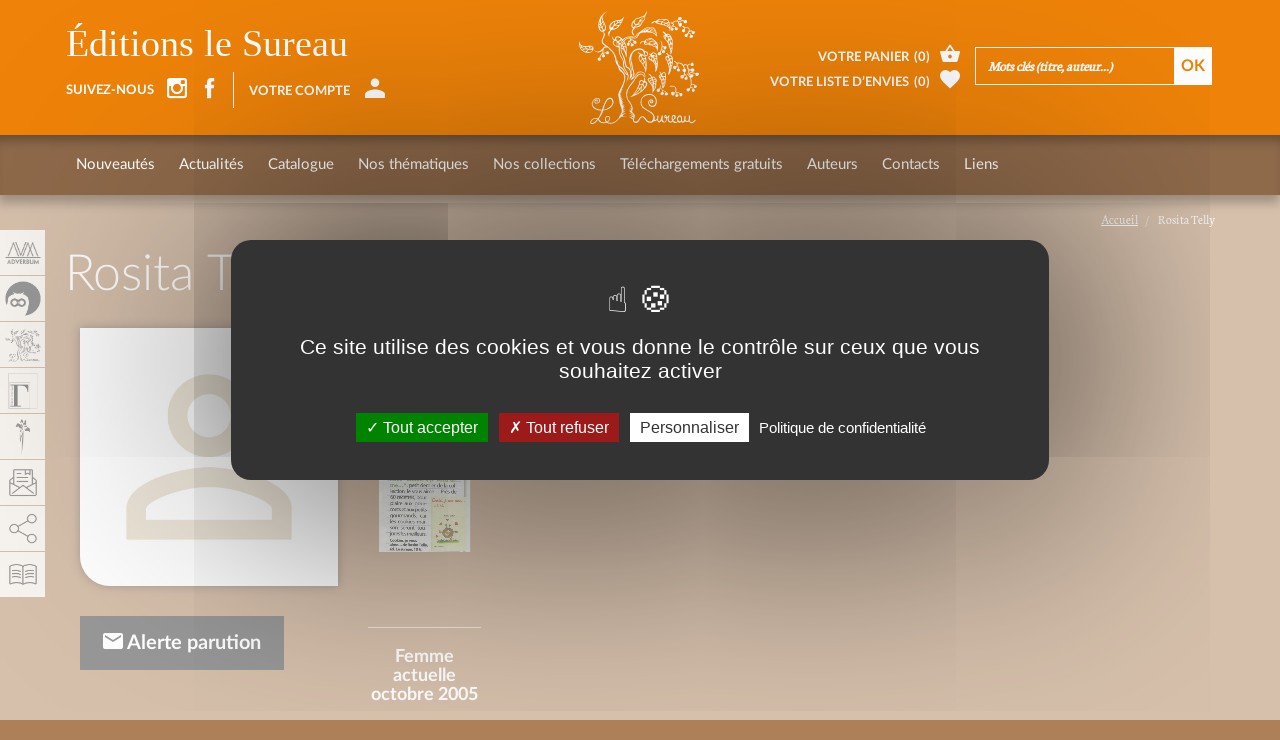

--- FILE ---
content_type: text/html; charset=utf-8
request_url: https://adverbum.fr/auteur/rosita-telly_17077c74e6bcbed0825298b18867a408.html?oidbook=T001:4q2o786yt5ud
body_size: 8807
content:
<!DOCTYPE html>
<html lang="fr">
  <head>
    <meta charset="utf-8">
<title>Rosita Telly, Éditions le Sureau</title>
<meta http-equiv="X-UA-Compatible" content="IE=edge">
<meta name="viewport" content="width=device-width, initial-scale=1">

<meta name="facebook-domain-verification" content="uisvzlhgtg7q88ai0vzopjywn0b3g2" />
<meta name="google-site-verification" content="XiD2jwvrYCPJQ_nQQW3OsHj-KTs89XawhSpJNVUHFuw" />

<meta name="robots" content="index, follow" />
<meta name="keywords" content="adverbum, sureau Recettes par ingr&eacute;dients Recettes th&eacute;matiques Cuisine Herboristerie Di&eacute;t&eacute;tique Art du bain Voyages Provence Science" />
<meta name="description" content="Le Sureau, sp&eacute;cialis&eacute; dans des ouvrages pratiques touchant &agrave; l&#039;art culinaire, aux domaines de la nature et au r&eacute;gionalisme. Collections &laquo;Je vous aime...&raquo; ( recettes par th&egrave;mes), &laquo;Recettes pour...&raquo;, &laquo;Petit trait&eacute; de...&nbsp;&raquo;. &laquo;Des hommes et des lieux&raquo;" />
<meta property="og:title" content="Rosita Telly" />
<meta property="og:description" content="Le Sureau, sp&eacute;cialis&eacute; dans des ouvrages pratiques touchant &agrave; l&#039;art culinaire, aux domaines de la nature et au r&eacute;gionalisme. Collections &laquo;Je vous aime...&raquo; ( recettes par th&egrave;mes), &laquo;Recettes pour...&raquo;, &laquo;Petit trait&eacute; de...&nbsp;&raquo;. &laquo;Des hommes et des lieux&raquo;" />
<meta property="og:image" content="https://adverbum.fr:443/images/footer-logo-sureau.png" />
<meta property="og:type" content="books:author" />


<meta property="fb:app_id" content="3211133445798177" />
<meta property="og:url" content="https://adverbum.fr" />
<meta property="og:type" content="website" />

<link rel="canonical" href="https://adverbum.fr:443/auteur/rosita-telly_17077c74e6bcbed0825298b18867a408.html" />

<base href="/" />
<link rel="apple-touch-icon" href="images/sureau/apple-touch-icon.png">
<link rel="shortcut icon" href="images/sureau/favicon.ico">

<script src="https://ajax.googleapis.com/ajax/libs/jquery/1.11.1/jquery.min.js"></script>
<script type="text/javascript" src="/csx/scripts/onejs.php?files=/csx/src/Core/public/generic.js:/csx/src/Core/public/generic8.js:"></script>

<link rel="stylesheet" type="text/css" href="/csx/scripts/onecss.php?minify=1&ts=20210921&files=/css/style-1cols.css:/css/styles-sureau.css:/tzr/corail-responsive/js/ekko-lightbox/ekko-lightbox.min.css:/css/dev.css:" />

<script>
  var tarteaucitronCustomText = {
    "adblock": "Bonjour! Ce site joue la transparence et vous donne le choix des services tiers à activer.",
    "adblock_call": "Merci de désactiver votre adblocker pour commencer la personnalisation.",
    "reload": "Recharger la page",
    "alertBigScroll": "En continuant de défiler,",
    "alertBigClick": "En poursuivant votre navigation,",
    "alertBig": "vous acceptez l'utilisation de services tiers pouvant installer des cookies",
    "alertBigPrivacy": "Ce site utilise des cookies et vous donne le contrôle sur ceux que vous souhaitez activer",
    "alertSmall": "Gestion des services",
    "acceptAll": "Tout accepter",
    "personalize": "Personnaliser",
    "close": "Fermer",
    "privacyUrl": "Politique de confidentialité",
    "all": "Préférences pour tous les services",
    "info": "Protection de votre vie privée",
    "disclaimer": "En autorisant ces services tiers, vous acceptez le dépôt et la lecture de cookies et l'utilisation de technologies de suivi nécessaires à leur bon fonctionnement.",
    "allow": "Autoriser",
    "deny": "Interdire",
    "noCookie": "Ce service ne dépose aucun cookie.",
    "useCookie": "Ce service peut déposer",
    "useCookieCurrent": "Ce service a déposé",
    "useNoCookie": "Ce service n'a déposé aucun cookie.",
    "more": "En savoir plus",
    "source": "Voir le site officiel",
    "credit": "Gestion des cookies par tarteaucitron.js",
    "noServices": "Ce site n'utilise aucun cookie nécessitant votre consentement.",
    "toggleInfoBox": "Afficher/masquer les informations sur le stockage des cookies",
    "title": "Panneau de gestion des cookies",
    "cookieDetail": "Détail des cookies",
    "ourSite": "sur notre site",
    "newWindow": "(nouvelle fenêtre)",
    "allowAll": "Tout accepter",
    "denyAll": "Tout refuser",
    "fallback": "est désactivé.",
    "ads": {
      "title": "Régies publicitaires",
      "details": "Les régies publicitaires permettent de générer des revenus en commercialisant les espaces publicitaires du site."
    },
    "analytic": {
      "title": "Mesure d'audience",
      "details": "Les services de mesure d'audience permettent de générer des statistiques de fréquentation utiles à l'amélioration du site."
    },
    "social": {
      "title": "Réseaux sociaux",
      "details": "Les réseaux sociaux permettent d'améliorer la convivialité du site et aident à sa promotion via les partages."
    },
    "video": {
      "title": "Vidéos",
      "details": "Les services de partage de vidéo permettent d'enrichir le site de contenu multimédia et augmentent sa visibilité."
    },
    "comment": {
      "title": "Commentaires",
      "details": "Les gestionnaires de commentaires facilitent le dépôt de vos commentaires et luttent contre le spam."
    },
    "support": {
      "title": "Support",
      "details": "Les services de support vous permettent d'entrer en contact avec l'équipe du site et d'aider à son amélioration."
    },
    "api": {
      "title": "APIs",
      "details": "Les APIs permettent de charger des scripts : géolocalisation, moteurs de recherche, traductions, ..."
    },
    "other": {
      "title": "Autre",
      "details": "Services visant à afficher du contenu web."
    }
  };
</script>
<script src="/csx/VendorJS/node_modules/tarteaucitronjs/tarteaucitron.js"></script>
<script>tarteaucitron.init({
"privacyUrl": "/mentions-adverbum.html",
"hashtag": "#tarteaucitron",
"cookieName": "tarteaucitron",
"orientation": "middle",
"showAlertSmall": false,
"showIcon": false,
"iconPosition": "BottomRight",
"cookieslist": false,
"adblocker": false,
"AcceptAllCta": true,
"DenyAllCta": true,
"highPrivacy": true,
"handleBrowserDNTRequest": false,
"removeCredit": false,
"moreInfoLink": false,
"useExternalCss": false,
"readmoreLink": "",
"mandatory": true,
"closePopup": false,
});
</script>

  </head>
  <body class="alias-ouvrage-le-sureau style-sureau">
    <a id="top"></a>
    <div class="cv3-main container-fluid">
      <div class="row">
        <div class="col-md-12 hidden-xs hidden-sm">
  <div class="cv3-chemin clearfix">
    <ol class="breadcrumb" itemscope itemtype="https://schema.org/BreadcrumbList">
                         <li itemprop="itemListElement" itemscope itemtype="https://schema.org/ListItem">
            <a itemprop="item" title="Accueil" href="/home-le-sureau.html">
			<span itemprop="name">Accueil</span>
			</a>
			<meta itemprop="position" content="1" />
          </li>
                                <li itemprop="itemListElement" itemscope itemtype="https://schema.org/ListItem">
		  <span itemprop="name">Rosita Telly</span>
		  <meta itemprop="position" content="2" />
		  </li>
                  </ol>
  </div>
</div>
        
        <article class="col-xs-12" role="main">
          <div id="tzr-page-content" class="tzr-page-content clearfix">
                            <div class="fiche auteur">
  <div class="row">
    <div class="col-xs-12">
      <h1>Rosita Telly</h1>
    </div>
  </div>
  <div class="col-xs-12 col-sm-3 col-md-3">
        <div class="couverture clearfix">
    <img class="img-responsive" src="/images/auteur-liste-defaut.jpg">
    </div>
        <div class="subscribe-parution clearfix">
      <a href="/index.php?moid=109&function=subscribe&to=T013:17077c74e6bcbed0825298b18867a408&_next=%2Fauteur%2Frosita-telly_17077c74e6bcbed0825298b18867a408.html%3Foidbook%3DT001%3A4q2o786yt5ud" class="btn btn-info">
        <span class="glyphicon adico-mail"></span>
                  Alerte parution
              </a>
    </div>
  </div>
    <div class="col-xs-12 col-sm-9 col-md-6">
    <div class="fiche-content">
            <ul class="ancres always-open hidden-xs hidden-sm">
                        <li>
          <a role="button" data-toggle="collapse" data-parent="#accordion" href="javascript:void(0)" data-target="#collapseThree" aria-expanded="false" aria-controls="collapseThree">
            Presse
          </a>
        </li>
                      </ul>
            <div class="panel-group" id="accordion" role="tablist" aria-multiselectable="true">
                        <div class="panel panel-default">
          <div class="panel-heading hidden-lg hidden-md" role="tab" id="headingThree">
            <h4 class="panel-title">
              <a class="collapsed" role="button" data-toggle="collapse" href="javascript:void(0)" data-target="#collapseThree" aria-expanded="false" aria-controls="collapseThree">
                Presse
              </a>
            </h4>
          </div>
          <div id="collapseThree" class="panel-collapse collapse in" role="tabpanel" aria-labelledby="headingThree">
            <div class="panel-body">
              <div class="row">
                <!-- contante $pageType general, livre, auteur -->
<!-- si general, ajout en bas de blocs liens, auteurs, livres -->
<!-- si livre, ajout sous le titre des auteurs  -->
<!-- si auteur, ajout sous le titre des livres  -->
<div class="col-xs-12 col-sm-4 col-md-3 col-lg-4 press-liste">
  <span class="press-img">
    <span class="press-img-center"></span>
        <picture><!--[if IE 9]><video style="display: none;"><![endif]--><source media="(min-width: 1200px)" srcset="/csx/scripts/resizer.php?filename=T022%2FFILES%2F1f%2Fe5%2Fgftqr4rr90&amp;mime=image%252Fjpeg&amp;originalname=Femme+actuelle+24+30+oct+2005.jpg&amp;geometry=585x%3E 1x, /csx/scripts/resizer.php?filename=T022%2FFILES%2F1f%2Fe5%2Fgftqr4rr90&amp;mime=image%252Fjpeg&amp;originalname=Femme+actuelle+24+30+oct+2005.jpg&amp;geometry=1170x%3E 2x"><source media="(min-width: 992px)" srcset="/csx/scripts/resizer.php?filename=T022%2FFILES%2F1f%2Fe5%2Fgftqr4rr90&amp;mime=image%252Fjpeg&amp;originalname=Femme+actuelle+24+30+oct+2005.jpg&amp;geometry=485x%3E 1x, /csx/scripts/resizer.php?filename=T022%2FFILES%2F1f%2Fe5%2Fgftqr4rr90&amp;mime=image%252Fjpeg&amp;originalname=Femme+actuelle+24+30+oct+2005.jpg&amp;geometry=970x%3E 2x"><source media="(min-width: 768px)" srcset="/csx/scripts/resizer.php?filename=T022%2FFILES%2F1f%2Fe5%2Fgftqr4rr90&amp;mime=image%252Fjpeg&amp;originalname=Femme+actuelle+24+30+oct+2005.jpg&amp;geometry=375x%3E 1x, /csx/scripts/resizer.php?filename=T022%2FFILES%2F1f%2Fe5%2Fgftqr4rr90&amp;mime=image%252Fjpeg&amp;originalname=Femme+actuelle+24+30+oct+2005.jpg&amp;geometry=750x%3E 2x"><source media="(min-width: 300px)" srcset="/csx/scripts/resizer.php?filename=T022%2FFILES%2F1f%2Fe5%2Fgftqr4rr90&amp;mime=image%252Fjpeg&amp;originalname=Femme+actuelle+24+30+oct+2005.jpg&amp;geometry=740x%3E 1x, /csx/scripts/resizer.php?filename=T022%2FFILES%2F1f%2Fe5%2Fgftqr4rr90&amp;mime=image%252Fjpeg&amp;originalname=Femme+actuelle+24+30+oct+2005.jpg&amp;geometry=1480x%3E 2x"><!--[if IE 9]></video><![endif]--><img class="img-responsive" src="/csx/scripts/resizer.php?filename=T022%2FFILES%2F1f%2Fe5%2Fgftqr4rr90&amp;mime=image%252Fjpeg&amp;originalname=Femme+actuelle+24+30+oct+2005.jpg&amp;geometry=320x%3E"  alt="image" title="" ></picture>
      </span>
  <span class="titre">Femme actuelle octobre 2005</span>
    <span class="date">Rédigé le Samedi  1  octobre 2005</span>
  
        <a class="nyroModal"  title="Femme actuelle octobre 2005" href="#modal0" data-element="#modal0">
    <span class="lien"><span class="glyphicon adico-add"></span></span>
  </a>
  <div id="modal0"  class="activemodal" style="display:none;">
    <div class="cv3-imagetxt clearfix">
            <picture><!--[if IE 9]><video style="display: none;"><![endif]--><source media="(min-width: 1200px)" srcset="/csx/scripts/resizer.php?filename=T022%2FFILES%2F1f%2Fe5%2Fgftqr4rr90&amp;mime=image%252Fjpeg&amp;originalname=Femme+actuelle+24+30+oct+2005.jpg&amp;geometry=585x%3E 1x, /csx/scripts/resizer.php?filename=T022%2FFILES%2F1f%2Fe5%2Fgftqr4rr90&amp;mime=image%252Fjpeg&amp;originalname=Femme+actuelle+24+30+oct+2005.jpg&amp;geometry=1170x%3E 2x"><source media="(min-width: 992px)" srcset="/csx/scripts/resizer.php?filename=T022%2FFILES%2F1f%2Fe5%2Fgftqr4rr90&amp;mime=image%252Fjpeg&amp;originalname=Femme+actuelle+24+30+oct+2005.jpg&amp;geometry=485x%3E 1x, /csx/scripts/resizer.php?filename=T022%2FFILES%2F1f%2Fe5%2Fgftqr4rr90&amp;mime=image%252Fjpeg&amp;originalname=Femme+actuelle+24+30+oct+2005.jpg&amp;geometry=970x%3E 2x"><source media="(min-width: 768px)" srcset="/csx/scripts/resizer.php?filename=T022%2FFILES%2F1f%2Fe5%2Fgftqr4rr90&amp;mime=image%252Fjpeg&amp;originalname=Femme+actuelle+24+30+oct+2005.jpg&amp;geometry=375x%3E 1x, /csx/scripts/resizer.php?filename=T022%2FFILES%2F1f%2Fe5%2Fgftqr4rr90&amp;mime=image%252Fjpeg&amp;originalname=Femme+actuelle+24+30+oct+2005.jpg&amp;geometry=750x%3E 2x"><source media="(min-width: 300px)" srcset="/csx/scripts/resizer.php?filename=T022%2FFILES%2F1f%2Fe5%2Fgftqr4rr90&amp;mime=image%252Fjpeg&amp;originalname=Femme+actuelle+24+30+oct+2005.jpg&amp;geometry=740x%3E 1x, /csx/scripts/resizer.php?filename=T022%2FFILES%2F1f%2Fe5%2Fgftqr4rr90&amp;mime=image%252Fjpeg&amp;originalname=Femme+actuelle+24+30+oct+2005.jpg&amp;geometry=1480x%3E 2x"><!--[if IE 9]></video><![endif]--><img class="img-responsive" src="/csx/scripts/resizer.php?filename=T022%2FFILES%2F1f%2Fe5%2Fgftqr4rr90&amp;mime=image%252Fjpeg&amp;originalname=Femme+actuelle+24+30+oct+2005.jpg&amp;geometry=320x%3E"  alt="image" title="" ></picture>
                  <h2>Femme actuelle octobre 2005</h2>
                  <span class="resume"><p>
  Avec "Cookies, je vous  aime", petit dernier de la collection je vous aime, " Près de 60 recettes, pour plalre aux gourmets et aux petits gourmands , car les cookies maison seront toujours les meilleurs.
</p></span>
                              <h5 class="border-top-link-modal">Ouvrages associés :</h5>
            <p class="resume">
                <a href = "/editions-le-sureau/rosita-telly/cookies-je-vous-aime_8b6ee33568af4b04c4ba26ab0c276ced.html">Cookies, je vous aime...</a><br/>
                <a href = "/editions-le-sureau/rosita-telly/ebook-cookies-je-vous-aime_4q2o786yt5ud.html">Ebook : Cookies, je vous aime...</a><br/>
              </p>
                </div>
  </div>
</div>


              </div>
            </div>
          </div>
        </div>
                              </div>
    </div>
  </div>
    </div>
</div><!-- /fiche -->
  
                              <div id="last-visited-books-wrapper"></div>
<script type="text/javascript">
jQuery(function($){
  $.ajax('/index.php?', {
    data: {
      function: 'void',
      template: 'inc/last-visited-books.html',
      oid: '', // Si le livre est en cours d'affichage
      nocache: 1, // Normalement pas nécessaire en AJAX sur ce site mais on sait jamais
    },
    success: function(html) {
      $('#last-visited-books-wrapper').html(html);
    }
  });
});
</script>
          </div><!-- /tzr-page-content -->
        </article>
      </div><!-- /row -->
    </div><!-- /cv3-main -->

        
<!-- si un jour on a besoin de limiter le nombre de livres a afficher + ajouter un break sur la boucle -->
<!-- a quel intervalle on coupe -->

<!-- nouvel element item  -->


   

<div class="footer-slide slider_4cols">
  <div id="carousel-4cols" class="carousel slide" data-ride="carousel">
    <div class="carousel-titre">Bibliographie</div>
    <!-- Wrapper for slides -->
    <div class="carousel-inner">
                                 <div class="item active">
         
       <div class="slider-content">
         <a href="/editions-le-sureau/rosita-telly/cookies-je-vous-aime-9782911328183_8b6ee33568af4b04c4ba26ab0c276ced.html">
            <span class="slider-img">
                            <span class="slider-img-center"></span>
                            <img class="img-responsive fade" src="/csx/scripts/resizer.php?filename=T001%2FF0003%2F71%2Fd4%2F8b6ee33568af4b04c4ba26ab0c276ced&amp;mime=image%252Fjpeg&amp;originalname=Cookies.jpg&geometry=190x%3E" alt="Cookies, je vous aime...">
                          </span>
            <span class="slider-txt">
              <span class="titre">Cookies, je vous aime...</span>

              <span class="auteur">
                                  Rosita Telly <br>
                              </span>

	      
            </span>
          </a>
        </div>
      
          
          </div>
     <!-- Controls -->
    <a class="left carousel-control" href="#carousel-4cols" role="button" data-slide="prev"><span class="glyphicon glyphicon-chevron-left"></span></a>
    <a class="right carousel-control" href="#carousel-4cols" role="button" data-slide="next"><span class="glyphicon glyphicon-chevron-right"></span></a>
  </div>
</div>
</div>

<div class="footer hidden-print">
  <div class="container-fluid">
    <div class="row">
      <nav class="col-xs-12 col-md-2 cv3-navbas" role="navigation">
        <div class="titre">Navigation</div>
        <ul>
          <li><a href="#top">Haut de page</a></li>
          <li class="">
  <a  title="" href="/sitemap-le-sureau.html">Plan du site</a>
  </li>
<li class="">
  <a  title="" href="/mentions-le-sureau.html">Mentions légales</a>
  </li>
	        <li><a href="#tarteaucitron">Gestion des cookies</a></li>
        </ul>
      </nav>
      <div class="col-xs-12 col-sm-9 col-md-5 editeurs">
        <div class="titre">Nos éditions</div>
        <ul>
                    <li>
            <a href="/home-perrousseaux.html">
              <img class="img-responsive fade" src="images/footer-logo-perrousseaux.png" alt="Atelier Perrousseaux">
              <span>Atelier Perrousseaux</span>
            </a>
          </li>
                    <li>
            <a href="/home-le-sureau.html">
              <img class="img-responsive fade" src="images/footer-logo-sureau.png" alt="Éditions Le Sureau">
              <span>Éditions Le Sureau</span>
            </a>
          </li>
                    <li>
            <a href="/home-gregoriennes.html">
              <img class="img-responsive fade" src="images/footer-logo-gregoriennes.png" alt="Éditions Grégoriennes">
              <span>Éditions Grégoriennes</span>
            </a>
          </li>
                    <li>
            <a href="/home-desiris.html">
              <img class="img-responsive fade" src="images/footer-logo-desiris.png" alt="Éditions DésIris">
              <span>Éditions DésIris</span>
            </a>
          </li>
                  </ul>
      </div>
      <div class="col-xs-12 col-sm-3 col-md-2 groupe">
        <div class="titre">Groupe Adverbum</div>
        <ul>
          <li>
            <a href="/home-adverbum.html">
              <img class="img-responsive fade" src="illustrations/footer-logo-adverbum.png" alt="Groupe Adverbum">
            </a>
          </li>
        </ul>
      </div>
      <div class="col-xs-12 col-md-3 cv3-newsletter">
        <div class="titre">Inscription lettre d'information</div>
	<p><a href="/newsletter_form-le-sureau.html" title="Accès à la newsletter">Accès à la newsletter</a></p>
              </div>
    </div>
  </div>
</div>

<div class="footer-social hidden-print">
  <div class="container-fluid">
    <div class="row">
      <ul class="addthis_toolbox">
       	    <li><a href="https://www.instagram.com/sureau.edition" title="instagram" target="_blank"><span class="glyphicon adico-instagram"></span></a></li>      
        <li><a href="https://www.facebook.com/lesureau/" class="addthis_button_facebook" title="Partager cette page sur facebook"><span class="glyphicon adico-facebook"></span></a></li>                 <li><a href="#" class="addthis_button_mailto" title="Partager cette page par email"><span class="glyphicon adico-mail"></span></a></li>
        <li><a href="#" class="addthis_button_more" title="Partager cette page sur d&#039;autres réseaux"><span class="glyphicon adico-addthis"></span></a></li>
        <li><a href="/rssnews.xml" target="rss" title="Flux d'actualités RSS"><span class="glyphicon adico-rss"></span></a></li>
      </ul>
    </div>
  </div>
   <div class="container-fluid">
    <div class="row">
	<img src="images/Banniere-728x90-CFC.png" class="img-responsive" style="margin:0 auto">
	</div>
	</div>
</div>


        <div class="top hidden-print" id="headerWrapper">
  <div class="container-fluid">

    <div class="infos">
      <div class="slogan hidden-xs"><a href="/home-le-sureau.html">Éditions le Sureau</a></div>
      <div class="social">
        <ul>
          <li><span class="glyphicon adico-label">Suivez-nous</span></li>
                              <li><a href="https://www.instagram.com/sureau.edition" target="_blank"><span class="glyphicon adico-instagram"></span></a></li>
                                        <li><a href="https://www.facebook.com/lesureau/" target="_blank"><span class="glyphicon adico-facebook"></span></a></li>
                                        		            <li class="compte">
                        <a href="/index.php?alias=account&panel=login" class="nyroModal"><span class="glyphicon adico-label">Votre compte</span><span class="glyphicon adico-account"></span></a>
                                              </li>
        </ul>
      </div>
    </div>

    <div class="navbar-brand" role="banner">
      <a href="/home-le-sureau.html">
                        <span class="logo visible-xs"><img style="shape-rendering:optimizeSpeed;" src="images/sureau-logo.svg" alt="Éditions le Sureau"></span>
        <span class="logo visible-sm"><img style="shape-rendering:optimizeSpeed;" src="images/sureau-logo.svg" alt="Éditions le Sureau"></span>
        <span class="logo visible-md"><img style="shape-rendering:optimizeSpeed;" src="images/sureau-logo.svg" alt="Éditions le Sureau"></span>
        <span class="logo visible-lg"><img style="shape-rendering:optimizeSpeed;" src="images/sureau-logo.svg" alt="Éditions le Sureau"></span>
      </a>
    </div>

    <div class="recherche">
      <ul>
        <li class="cart">
          <a href="/order.html">
            <span class="glyphicon adico-label">Votre panier</span><span class="glyphicon adico-nbr">(<span>0</span>)</span><span class="glyphicon adico-basket"></span>
          </a>
        </li>
        <li class="selection">
          <a href="/selection.html">
            <span class="glyphicon adico-label">Votre liste d’envies</span><span class="glyphicon adico-nbr">(<span>0</span>)</span><span class="glyphicon adico-favorite"></span>
          </a>
        </li>
        <li class="search-link"><a href="/SureauMR.html"><span class="glyphicon adico-search"></span></a></li>
      </ul>
      <div class="rechercheform">
        <form name="rechercheform" method="post" action="/SureauMR.html">
          <input type="hidden" name="insidefilter" value="1">
          <input type="hidden" name="initsearch" value="1">
          <input name="keyword" type="text" id="searchEngineField" onBlur="if (this.value=='') this.value='Mots clés (titre, auteur...)';" onClick="if (this.value=='Mots clés (titre, auteur...)') this.value='';" value="Mots clés (titre, auteur...)">
          <input class="btn" name="button" value="Ok" type="submit">
        </form>
      </div>
    </div>

  </div>
</div>

<!-- navigation -->
<header class="navbar navbar-default navbar-fixed-top hidden-print" role="navigation">
  <div class="container-fluid">
    <div class="navbar-header">
      <div class="menu-toogle" data-toggle="collapse" data-target=".navbar-collapse">
        <span class="txt">Menu</span>
        <button type="button" class="navbar-toggle">
          <span class="sr-only">Toggle navigation</span>
          <span class="icon-bar"></span>
          <span class="icon-bar"></span>
          <span class="icon-bar"></span>
        </button>
      </div>
    </div>
    <nav class="collapse navbar-collapse bs-navbar-collapse" role="navigation">
      <ul class="nav navbar-nav">
        <li class="">
  <a  title="" href="/nouveautes-sureau.html">Nouveautés</a>
    <ul class="dropdown-menu">
    <li class="">
  <a  title="" href="/new-livre-sureau.html">Nouveautés livres</a>
  </li>
<li class="">
  <a  title="" href="/derniers-ebooks-sureau.html">Nouveaux eBooks</a>
  </li>
<li class="">
  <a  title="" href="/nouveaux-epubs.html">Nouveautés ePub</a>
  </li>
  </ul>
  </li>
<li class="">
  <a  title="" href="/actualitelesureau.html">Actualités</a>
    <ul class="dropdown-menu">
    <li class="">
  <a  title="" href="/recettesdusureau.html">Les recettes mises en ligne</a>
  </li>
<li class="">
  <a  title="" href="/presselesureau.html">Presse</a>
  </li>
  </ul>
  </li>
<li class="">
  <a  title="" href="/catalogue-sureau.html">Catalogue</a>
    <ul class="dropdown-menu">
    <li class="">
  <a  title="" href="/ouvrages-edites-le-sureau.html">Ouvrages édités</a>
  </li>
<li class="">
  <a  title="" href="/catalogue-a-telecharger.html">Catalogue ! </a>
  </li>
<li class="">
  <a  title="" href="/ebooks-le-sureau.html">eBooks</a>
    <ul class="dropdown-menu">
    <li class="">
  <a  title="" href="/Ebooks-jevousaime.html">La collection "Je vous aime..."</a>
  </li>
<li class="">
  <a  title="" href="/Ebooks-traites.html">La collection des "Traités"</a>
  </li>
<li class="">
  <a  title="" href="/Ebooks-recettes-pour.html">Recettes pour...</a>
  </li>
  </ul>
  </li>
<li class="">
  <a  title="" href="/ePub-LeSureau.html">ePub</a>
  </li>
<li class="">
  <a  title="" href="/a-paraitre-le-sureau.html">À paraître</a>
  </li>
  </ul>
  </li>
<li class="">
  <a  title="" href="/le-sureau-thematiques.html">Nos thématiques</a>
    <ul class="dropdown-menu">
    <li class="">
  <a  title="" href="/cuisine-le-sureau.html">Cuisine</a>
    <ul class="dropdown-menu">
    <li class="">
  <a  title="" href="/livres-cuisine-par-ingredients.html">Cuisine par ingrédients</a>
  </li>
<li class="">
  <a  title="" href="/livre-cuisine-par-theme.html">Cuisine thématique</a>
  </li>
<li class="">
  <a  title="" href="/sureau-poissons.html">Poissons et fruits de mer</a>
  </li>
<li class="">
  <a  title="" href="/lesureau-legumes.html">Légumes frais, secs, féculents & céréales</a>
  </li>
<li class="">
  <a  title="" href="/lesureau-fruits.html">Fruits</a>
  </li>
<li class="">
  <a  title="" href="/fleurs.html">Fleurs</a>
  </li>
  </ul>
  </li>
<li class="">
  <a  title="" href="/allergies-alimentaires.html">Cuisine et allergies alimentaires</a>
  </li>
<li class="">
  <a  title="" href="/culture-et-regionalismes.html">Culture et régionalismes</a>
  </li>
<li class="">
  <a  title="" href="/sante-et-bien-etre.html">Santé et bien-être</a>
  </li>
  </ul>
  </li>
<li class="">
  <a  title="" href="/nos-collections.html">Nos collections</a>
    <ul class="dropdown-menu">
    <li class="">
  <a  title="" href="/collection-je-vous-aime.html">Collection " je vous aime"</a>
  </li>
<li class="">
  <a  title="" href="/les-traites-cuisine.html">Les traités</a>
  </li>
<li class="">
  <a  title="" href="/recettes-pour.html">Recettes pour</a>
  </li>
<li class="">
  <a  title="" href="/des-hommes-et-des-lieux.html">Des hommes et des lieux</a>
  </li>
  </ul>
  </li>
<li class="">
  <a  title="" href="/download.html">Téléchargements gratuits</a>
  </li>
<li class="">
  <a  title="" href="/auteurs-le-sureau.html">Auteurs</a>
  </li>
<li class="">
  <a  title="" href="/contact-perrousseaux1.html">Contacts</a>
    <ul class="dropdown-menu">
    <li class="">
  <a  title="" href="/qui-sommes-noussureau.html">Qui sommes-nous?</a>
  </li>
<li class="">
  <a  title="" href="/diffuseurs-perrousseaux.html">Diffuseurs</a>
  </li>
  </ul>
  </li>
<li class="">
  <a  title="" href="/liens-sureau.html">Liens</a>
  </li>
      </ul>
    </nav>
  </div><!--/.container-fluid -->
</header>


<!-- menu gauche -->
<ul class="menu-left"><li><a href="/home-adverbum.html" data-popover="true" data-html="true" data-content="Groupe Adverbum"><div class="menu-left-item bgcolor-adv"><img class="img-responsive fade" src="illustrations/footer-logo-adverbum.png" alt="Groupe Adverbum"></div></a></li><li><a href="/home-perrousseaux.html" data-popover="true" data-html="true" data-content="Atelier Perrousseaux"><div class="menu-left-item bgcolor-per"><img class="img-responsive fade" src="images/footer-logo-perrousseaux.png" alt="Atelier Perrousseaux"></div></a></li><li><a href="/home-le-sureau.html" data-popover="true" data-html="true" data-content="Éditions Le Sureau"><div class="menu-left-item bgcolor-sur"><img class="img-responsive fade" src="images/footer-logo-sureau.png" alt="Éditions Le Sureau"></div></a></li><li><a href="/home-gregoriennes.html" data-popover="true" data-html="true" data-content="Éditions Grégoriennes"><div class="menu-left-item bgcolor-gre"><img class="img-responsive fade" src="images/footer-logo-gregoriennes.png" alt="Éditions Grégoriennes"></div></a></li><li><a href="/home-desiris.html" data-popover="true" data-html="true" data-content="Éditions DésIris"><div class="menu-left-item bgcolor-des"><img class="img-responsive fade" src="images/footer-logo-desiris.png" alt="Éditions DésIris"></div></a></li><li><a href="/newsletter_form-le-sureau.html" title="Accès à la newsletter"><div class="menu-left-item bgcolor-adv"><img class="img-responsive fade" src="images/picto-newsletter.png" alt="Newsletter"></div></a></li><li class="share"><a id="share" href="#" title="Partager" onclick="$(this).siblings('.box').toggleClass('box-change');return false;"><div class="menu-left-item bgcolor-adv"><img class="img-responsive fade" src="images/picto-share.png" alt="Partager"></div></a><div class="box"><ul><li class="share-facebook"><a href="https://www.facebook.com/lesureau/" target="_blank"><span class="glyphicon adico-facebook"></span></a></li><li class="share-twitter"><a href="http://twitter.com/Lesureau" target="_blank"><span class="glyphicon adico-twitter"></span></a></li><li class="share-instagram"><a href="https://www.instagram.com/sureau.edition" target="_blank"><span class="glyphicon adico-instagram"></span></a></li><li><div class="addthis_inline_share_toolbox"></div></li></ul></div></li><li><a target="_blank" href="/csx/scripts-admin/downloader2.php?filename=T004/fichier/60/77/4gc5sgbgxsuu&mime=application/pdf&originalname=catalogue_Sureau_2021_2.pdf&disp=inline" data-popover="true" data-html="true" data-content="Catalogue"><div class="menu-left-item bgcolor-adv"><img class="img-responsive fade" src="/csx/scripts/downloader2.php?filename=T003/picto/81/81/binkufjc181&amp;mime=image%2Fpng&amp;originalname=picto-catalog.png" alt="Catalogue---"></div></a></li></ul>

<div class="modal fade" tabindex="-1" role="dialog" id="modal-newsletter">
  <div class="modal-dialog" role="document">
    <div class="modal-content">
      <div class="modal-header">
        <button type="button" class="close" data-dismiss="modal" aria-label="Close"><span aria-hidden="true">&times;</span></button>
        <h4 class="modal-title">Newsletter</h4>
      </div>
      <div class="modal-body footer cv3-newsletter" style="padding-top:20px;margin:0;">
        <div class="titre" >Inscription lettre d'information</div>
        <form name="newsletterform2" action="/index.php?" method="post" onsubmit="TZR.isFormValidWithFocus(this,true);">
          <input name="moid" value="17" type="hidden">
          <input name="_function" id="functionOfForm2" value="subscribe" type="hidden">
          <input name="_next" value="alias=newsok-le-sureau" type="hidden">
          <input name="site" value="sureau" type="hidden">
          <input name="F0001" value="FR" type="hidden">
          <input name="email" type="text" placeholder="Votre email" required>
          <input type="submit" value="OK" class="btn">
          <ul>
            <li><a href="#" onclick="var f=document.newsletterform2;$('#functionOfForm2', f).val('unsubscribe');$('[type=submit]',f).click();return false;">Me désinscrire</a></li>
          </ul>
        </form>
      </div>
    </div>
  </div>
</div>

<div id="scrollToTop"><a href="#"></a></div>

        
<!-- HTML5 shim and Respond.js IE8 support of HTML5 elements and media queries -->
<!--[if lt IE 9]>
<script src="https://oss.maxcdn.com/html5shiv/3.7.2/html5shiv.min.js"></script>
<script src="https://oss.maxcdn.com/respond/1.4.2/respond.min.js"></script>
<![endif]-->


<script type="text/javascript" src="/csx/scripts/onejs.php?files=/js/bootstrap.min.js:/js/jquery.smartmenus.min.js:/js/jquery.smartmenus.bootstrap.min.js:/js/ekko-lightbox.js:/tzr/corail-responsive/js/jquery.form.js:/tzr/corail-responsive/js/swfobject.js:/js/js.cookie.js:/js/tzr.cookieselection.js:"></script>

<script>
  var self = '/index.php?';
  var lang = 'FR';
  var labels = {
    top_search_see: "Voir les",
    top_search_see_one: "Voir le",
    top_search_see_none: "Pas de",
    top_search_resultat: "résultat",
    top_search_resultats: "résultats"
  };
</script>

<script src="/csx/scripts/onejs.php?files=/csx/src/Pack/CookieBar/public/jquery.cookiebar/jquery.cookiebar.js:/csx/src/Pack/MediaElement/public/mediaelement-and-player.js"></script>
<script async src="/csx/scripts/onejs.php?files=/csx/src/Pack/js/picturefill.min.js"></script>
<script>TZR["\Seolan\Pack\PictureFill\PictureFill"]=true;TZR["\Seolan\Pack\CookieBar\CookieBar"]=true;TZR["\Seolan\Pack\MediaElement\MediaElement"]=true;</script>
<link href="/csx/src/Pack/CookieBar/public/jquery.cookiebar/jquery.cookiebar.css" rel="stylesheet" type="text/css" media="all">
<link href="/csx/src/Pack/MediaElement/public/mediaelementplayer.css" rel="stylesheet" type="text/css" media="all">
<link href="/csx/src/Pack/MediaElement/public/mejs-skins.css" rel="stylesheet" type="text/css" media="all">
<script>console.log('test');</script>
   <script>
tarteaucitron.user.addthisPubId = "ra-61249ee86eb590c0";
(tarteaucitron.job = tarteaucitron.job || []).push("addthis");
tarteaucitron.user.gtagUa = "G-ZGCJ8X5YRP";
(tarteaucitron.job = tarteaucitron.job || []).push("gtag");
tarteaucitron.user.analyticsUa = "UA-17363233-1";
(tarteaucitron.job = tarteaucitron.job || []).push("analytics");
</script>

<script src="/js/searchEngineHeader.js"></script>
<script type="text/javascript" src="/js/adverbum.js"></script>
<script src="/js/select2/select2.full.min.js"></script>
<script type="text/javascript">
jQuery(function($){
  
    // Boutons d'ajout au panier
    $('a.addToCart[data-oid]').on('click', function(e){
      e.preventDefault();
      var data = $(this).data();
      if (data.souscription == 'true' && !confirm('Attention cette commande ne pourra être servie qu\'à partir du  ' + data.datepublication)) {
        return false;
      }
      $(this).data('remote', '/index.php?' + $.param({
        moid: 8,
        function: 'addItem',
        template: 'modal/addItem.html',
        oid: $(this).data('oid')
      }));
      $(this).ekkoLightbox({
        loadingMessage: 'Mise à jour de votre panier...',
        width: 760
      });
      return false;
    });

});
TZR.referer('ouvrage-le-sureau', 'FR');

tarteaucitron.user.analyticsUa = "UA-17363233-1";
var intervalanalytics = setInterval(function(){if(tarteaucitron.services.analytics){clearInterval(intervalanalytics);(tarteaucitron.job = tarteaucitron.job || []).push("analytics");}},500);
var intervalvimeo = setInterval(function(){if(tarteaucitron.services.vimeo){clearInterval(intervalvimeo);(tarteaucitron.job = tarteaucitron.job || []).push("vimeo");}},500);
var intervalyoutube = setInterval(function(){if(tarteaucitron.services.youtube){clearInterval(intervalyoutube);(tarteaucitron.job = tarteaucitron.job || []).push("youtube");}},500);
var intervaldailymotion = setInterval(function(){if(tarteaucitron.services.dailymotion){clearInterval(intervaldailymotion);(tarteaucitron.job = tarteaucitron.job || []).push("dailymotion");}},500);
tarteaucitron.user.addthisPubId = 'ra-61249ee86eb590c0';
(tarteaucitron.job = tarteaucitron.job || []).push('addthis');

</script>

  </body>
</html>


--- FILE ---
content_type: image/svg+xml
request_url: https://adverbum.fr/images/sureau-logo.svg
body_size: 52031
content:
<?xml version="1.0" encoding="utf-8"?>
<!-- Generator: Adobe Illustrator 14.0.0, SVG Export Plug-In . SVG Version: 6.00 Build 43363)  -->
<!DOCTYPE svg PUBLIC "-//W3C//DTD SVG 1.1//EN" "http://www.w3.org/Graphics/SVG/1.1/DTD/svg11.dtd">
<svg version="1.1" id="Calque_1" xmlns="http://www.w3.org/2000/svg" xmlns:xlink="http://www.w3.org/1999/xlink" x="0px" y="0px"
	 width="144px" height="136px" viewBox="0 0 144 136" enable-background="new 0 0 144 136" xml:space="preserve">
<path fill="#FFFFFF" d="M139.812,130.771c-0.93-0.467-1.228,1.609-3.933,2.625c-1.941,0.729-2.817-0.959-3.156-1.973
	c0.692-1.467,0.504-3.49,0.364-4.969c-0.21-2.241-1.607-1.184-1.437,0.847c0.168,2.032,0.549,4.275-1.438,4.781
	c-1.389,0.356-2.239-0.527-2.627-1.095c0.16-0.838,0.21-1.688,0.301-2.331c0.254-1.776-0.255-2.793-0.93-2.793
	c-0.678,0-0.381,0.846-0.594,3.64c-0.211,2.793-1.268,3.259-2.029,3.301c-0.761,0.042-0.846-2.244-0.804-4.232
	c0.043-1.988-0.888-3.217-3.13-3.046c-2.24,0.168-3.551,4.188-2.453,6.262c0.138,0.258,0.273,0.499,0.41,0.72
	c-0.938,0.971-2.081,1.428-4.299-0.211c-0.469-0.348-0.825-0.751-1.093-1.182c0.07-0.078,0.154-0.164,0.249-0.256
	c0.32-0.189,0.764-0.395,1.393-0.678c0.908-0.411,1.426-1.573,1.471-2.695c0.002-0.006,0.01-0.014,0.01-0.014s0,0-0.01,0.01
	c0.041-1.072-0.348-2.112-1.259-2.424c-1.86-0.635-4.102,0.384-3.638,4.361c0.086,0.737,0.25,1.396,0.472,1.98
	c-0.063,0.126-0.132,0.253-0.216,0.388c-0.262,0.412-0.499,0.702-0.711,0.911c-0.586,0.214-1.197,0.178-1.828-0.232
	c-1.946-1.271-1.31-4.445-0.549-5.799c0.762-1.354-0.297-2.285-1.27-0.466c-0.406,0.763-1.008,1.134-1.611,1.265
	c-0.293-1.806-1.162-2.994-2.152-2.322c-1.312,0.888-1.734,2.664-0.086,3.471c0.411,0.2,0.848,0.233,1.271,0.19
	c0.07,1.761-0.181,3.888-1.522,4.21c-1.541,0.37-2.52-1.908-2.938-3.175c0.811-2.332,0.558-4.607-0.277-4.569
	c-0.93,0.042-1.396,7.236-3.426,7.152s-1.436-4.106-0.972-5.333c0.465-1.227-0.636-2.327-1.269-0.761c0,0-0.177,1.384-0.17,2.971
	c-0.257,0.234-0.643,0.568-1.227,1.049c-0.939,0.771-1.673,0.828-2.13,0.734c1.272-3.057,0.126-7.596-5.737-10.767
	c-9.388-5.077-9.979-6.77-9.895-11.848c0.084-5.079,6.597-8.463,11.756-7.321c5.16,1.143,6.43,7.067,4.82,10.453
	c-1.606,3.386-6.301,3.259-7.357-0.594c-1.059-3.85,3.129-4.188,3.594-2.835c0.467,1.354-0.465,1.778-1.184,1.821
	c-0.719,0.041-0.212-0.933,0.295-1.188c0.51-0.252-0.252-1.183-1.268-0.211c-1.014,0.975-0.126,3.133,2.199,2.286
	s1.862-5.247-2.03-4.528c-3.891,0.719-3.595,7.575,0.761,8.887c4.357,1.312,7.825-2.835,6.557-8.591
	c-1.27-5.755-6.852-8.718-13.449-6.01s-7.823,12.738-2.115,16.632c5.711,3.894,13.197,6.307,11.504,12.146
	c-1.69,5.84-6.555,3.596-8.882-0.127c-2.324-3.725-5.328-3.726-7.273-0.89s-2.41,4.571-5.031,4.487
	c-2.622-0.084-2.157-2.371-1.27-4.358c0.888-1.989,0.297-4.53-1.31-5.672c-1.607-1.145-1.904-2.372-1.059-4.274
	c0.846-1.905-0.887-6.982-4.186-10.749c-3.299-3.769-2.918-10.411,0.169-15.318c3.087-4.91,4.862-6.011,6.851-9.776
	c1.989-3.766,5.75-7.068,8.29-6.307c2.537,0.762,1.733,2.964,3.002,3.344c1.269,0.381,1.775-0.592,0.93-3.639
	s-5.074-3.81-7.909-2.878c-2.833,0.931-3.255,4.91-5.328,6.094c-2.071,1.185-0.888-0.127,0-1.397
	c0.889-1.27,0.635-3.598-0.338-6.264c-0.973-2.665-1.142-3.723-1.607-7.276c-0.465-3.557-2.664-5.588-0.422-11.935
	c2.241-6.35,10.233-6.391,12.01-5.207c1.775,1.186,2.454,3.769,2.832,4.994c0.382,1.229,0.975,2.158,2.072,2.158
	c1.101,0,2.453-1.014,2.328-3.384c-0.112-2.079-3.18-2.626-4.164-2.729c-0.176-0.416-0.423-0.838-0.785-1.291
	c-1.354-1.693-5.159-2.879-9.684-1.059c-1.714,0.689-3.27,1.797-4.453,3.346c-1.008,1.111-1.823,2.404-2.292,3.835
	c-1.646,5.03-1.734,6.142,0.312,14.377c2.045,8.234,0.756,9.479,0.756,9.479s0.133-0.398-0.268-3.426
	c-0.4-3.026-1.112-4.629-3.203-5.786c-2.09-1.158-2.49-2.271-3.292-6.899c-0.8-4.629-1.602-5.83-2.98-8.367
	c-1.237-2.275-2.254-4.66-2.068-7.373c4.503,2.031,5.626,9.042,5.626,11.154c0,0,2.09-3.826,0.979-11.527
	c-0.446-3.086-1.628-5.912-3.083-8.217c0.302-0.358,0.626-0.73,0.992-1.129c1.439-1.565,3.162-2.252,4.88-2.505
	c0.51,0.179,1.047,0.545,1.258,1.305c0.445,1.601,0.311,1.422-1.157,1.422c-1.468,0-1.334,1.87-1.379,2.449
	c-0.044,0.578-1.957,0.578-0.979,2.848c0.979,2.271,1.646,0.979,2.402,0.089c0.757-0.891,0.979-1.736,0.134-2.27
	c-0.846-0.534-0.934-0.801-0.623-1.513c0.312-0.712,0.133-0.624,1.468,0.89s1.779,1.87,1.291,2.182
	c-0.49,0.311-1.157,2.937,1.022,2.314c2.18-0.622,2.714-2.359,1.558-2.848c-1.157-0.49-1.246-0.268-1.246-0.268
	s-1.334-0.712-1.958-1.735c-0.622-1.023-1.245-1.691-0.445-1.468c0.801,0.221,0.979,0.177,1.024-0.58
	c0.044-0.756,0.711-0.712,1.734-0.268c1.023,0.445,1.69,0.757,1.335,1.069c-0.356,0.311-1.335,2.404,1.201,2.893
	c2.535,0.49,2.757-1.915,1.868-2.937c-0.889-1.025-2.18-0.534-2.18-0.534s-1.067-1.424-2.669-1.603s-1.735-0.224-1.957-0.98
	c-0.076-0.258-0.093-0.445-0.084-0.584c1.951-0.033,3.772,0.321,5.021,0.362c2.669,0.089,3.692-1.958,5.159-4.541
	c0.618-1.084,1.816-1.824,3-2.315c0.557-0.07,1.347-0.158,2.472-0.267c4.625-0.445,9.607-0.312,12.365,1.471
	c2.759,1.78,3.247,3.739,3.247,3.739s1.067-2.405-0.488-6.5c-1.557-4.095-3.427-5.564-6.006-4.675
	c-0.144,0.051-0.289,0.108-0.438,0.167c-2.373-1.084-4.455-0.908-8.37,1.524c-2.899,1.802-4.27,3.102-4.844,3.739
	c-1.934,0.472-2.89,1.649-4.274,3.739c-2.268,3.428-4.404,0.937-8.274,1.514c-2.864,0.428-5.29,0.762-7.709,3.54
	c-1.806-2.156-3.748-3.511-5.146-3.672c-2.918-0.339-4.786,1.055-4.083,3.566c-0.692,0.184-1.713,0.203-2.189-1.03
	c-0.756-1.958-1.201-1.558-0.979-3.917c0,0-0.89,2.938,0.267,4.63c1.076,1.572,1.843,1.451,1.945,1.427
	c-0.13,0.033-2.112,0.581-1.811,3.379c0.275,2.56,2.963,4.315,7.304,5.611c-0.628,3.621,0.091,6.682,1.415,9.568
	c2.002,4.361,3.603,4.807,3.559,9.034c-0.044,4.229,0.444,5.43,4.092,11.128c0.329,0.514,0.589,1.03,0.795,1.549
	c-0.107,0.001-0.22-0.001-0.343-0.025c-0.677-0.127-1.861-1.27-3.257-4.105c-1.396-2.834-3.045-3.553-4.863-4.781
	c-1.818-1.227-2.961-4.866-3.088-6.305c-0.126-1.439-0.549-1.312-0.634-0.762c-0.085,0.55-0.55,1.311-0.677-0.973
	c-0.127-2.286-0.254-2.92-2.283-7.025c-2.031-4.105-8.585-9.31-11.25-11.088c-2.664-1.776-4.313-3.596-1.818-7.871
	c2.495-4.275,1.311-6.178,0.338-6.602c-0.972-0.423-2.326-0.086-0.803,0.466c1.522,0.549,0.677,2.623-1.396,7.745
	c-1.965,4.852,1.694,6.587,4.674,8.307c-3.097-0.171-3.984,3.742-7.378,5.699c-4.092,2.359-7.072-1.381-7.072-1.381
	s1.957,3.16,4.982,3.072c1.992-0.059,3.732-0.973,5.236-2.412c-0.055,0.52-0.049,1.182,0.102,2.012
	c0.05,0.273,0.094,0.516,0.132,0.74c-0.475,0.039-1.327,0.434-2.312,2.375c-1.512,2.982-1.201,3.561-2.18,3.561
	c-0.978,0-2.135,1.29-1.291,2.849c0.846,1.559,2.981,0.98,3.515-0.177c0.534-1.158-0.489-2.227-0.578-2.361
	c-0.085-0.126,0.914-4.061,2.995-5.26c0.107,0.988-0.05,1.385-0.637,2.189c-0.845,1.157,0.134,2.805,1.957,2.314
	c1.824-0.49,1.78-2.047,0.712-2.803c-0.649-0.46-1.132-0.94-1.352-1.903c1.514-0.257,3.264,0.033,3.264,0.033
	s0.535,1.602,2.402,1.024c1.868-0.579,1.334-3.65-0.534-3.561c-1.869,0.088-1.957,1.467-1.957,1.467s-0.268,0-2.091,0.135
	c-0.505,0.037-0.895,0.08-1.198,0.123c-0.036-0.496-0.024-1.088,0.041-1.814c0.104-1.141,0.254-1.941,0.399-2.498
	c0.261-0.34,0.514-0.693,0.757-1.064c1.112-1.681,3.23-1.12,4.81-0.357c1.338,1.307,2.127,2.639,3.766,3.867
	c2.369,1.777,4.018,6.347,4.863,11.511c0.846,5.162,2.749,4.486,3.637,8.887s4.018,3.555,6.217,7.997
	c2.199,4.444-0.634,10.665-3.849,16.8c-0.311,0.598-0.59,1.144-0.839,1.649l-0.019,0.033c0,0,0.002,0,0.003,0
	c-2.301,4.689-2.013,5.895-1.175,9.363c0.93,3.852,0.803,6.221,1.945,9.226c1.142,3.005,2.749,6.899,0.592,9.69
	c-1.519,1.969-2.393,4.33-2.64,5.395c-0.515,0.498-1.086,1.07-1.758,1.73c-3.315,3.254-7.743,4.789-11.332,2.856
	c-0.022-0.013-0.042-0.025-0.064-0.038c3.201-2.04,4.01-6.338,0.966-7.271c-3.294-1.007-4.596,2.669-4.428,3.971
	c0.088,0.677,0.307,2,1.272,3.142c-3.009,0.95-5.962,0.471-7.736-2.387c-0.275-0.445-0.593-0.824-0.939-1.15
	c1.161-1.561,2.271-3.279,3.332-5.004c0.947-1.539,1.569-3.369,2.127-5.316c4.222-0.398,8.485-2.066,10.778-5.495
	c3.315-4.954,0.734-9.743-2.372-9.89c-3.105-0.146-4.931,2.395-6.946,6.888c-1.095,2.443-2.054,5.12-2.957,7.683
	c-1.669-0.045-3.283-0.359-4.871-0.713c-4.533-1.007-6.169-4.662-6.169-4.662c-0.965-2.982,0.839-6.424,4.092-7.787
	c3.252-1.365,5.099,2.749,2.413,4.199c-2.686,1.448-4.281,0.125-3.358-1.324c0.924-1.449,1.867-0.985,1.637-0.524
	s-0.398,1.113,0.504,1.008c0.902-0.104,1.658-2.687-1.091-2.415c-2.75,0.273-3.462,5.271,0.44,4.83
	c3.903-0.44,5.75-4.137,2.854-6.235c-2.896-2.101-7.744,1.427-8.52,5.605s2.644,7.727,8.121,8.652
	c1.143,0.191,2.371,0.286,3.628,0.275c-0.643,1.823-1.262,3.568-1.886,5.098c-0.548,1.344-1.503,2.936-2.64,4.451
	c-2.126-1.261-5-0.781-7.412,1.491c-3.211,3.023-1.91,6.469,1.783,5.02c2.032-0.798,3.931-2.579,5.71-4.797
	c0.507,0.585,0.95,1.268,1.426,1.922c1.308,1.79,5.184,2.861,8.924,1.388c0.927,0.672,2.26,1.171,4.191,1.235
	c5.519,0.189,8.646-3.466,11.018-6.132c2.371-2.667,3.651-2.435,7.009-2.435c3.358,0,0.755-0.4-2.245-0.506
	c-0.167-0.004-0.324-0.004-0.479-0.002c-0.166-1.113,0.7-1.92,1.691-2.463c0.566-0.172,0.976-0.367,1.123-0.51
	c0.774-0.289,1.405-0.421,1.405-0.421c-2.613-0.137-4.434,0.649-5.669,1.609c0.262-0.52,0.555-1.122,0.856-1.811
	c0.003-0.002,0.006-0.004,0.008-0.006c2.135-1.661,3.766-1.812,3.766-1.812s-1.71-0.587-3.01-0.111
	c0.187-1.375,3.01-2.886,3.01-2.886c-1.078-0.142-2.028,0.341-2.759,0.933c0.011-0.458,0-0.929-0.042-1.418
	c0.86-1.197,2.564-1.887,2.564-1.887c-1.277-0.015-2.14,0.342-2.705,0.739c-0.022-0.146-0.043-0.292-0.069-0.44
	c0.706-1.174,2.477-2.141,2.477-2.141c-1.242,0.027-2.139,0.379-2.752,0.76c-0.019-0.091-0.04-0.179-0.06-0.265
	c0.754-1.104,2.279-1.86,2.279-1.86c-0.883-0.016-1.896,0.319-2.587,0.604c-0.1-0.381-0.204-0.764-0.313-1.154
	c0.686-1.03,2.011-1.883,2.011-1.883c-0.873,0.013-1.672,0.266-2.312,0.558c0.43-1.31,1.393-2.484,1.393-2.484
	c-0.75,0.25-1.348,0.735-1.8,1.223c0.247-1.687,1.652-3.122,1.652-3.122c-1.024,0.267-1.707,0.846-2.145,1.382
	c0.155-2.034,1.729-3.014,1.729-3.014c-1.156,0.22-1.883,0.638-2.344,1.055c0.251-1.497,1.573-2.628,1.573-2.628
	c-0.881,0.169-1.565,0.599-2.055,1.028c0.131-1.703,0.78-3.433,0.78-3.433c-0.585,0.349-1.007,0.77-1.308,1.167
	c-0.003-0.027-0.005-0.053-0.007-0.08c0.293-1.419,1.701-2.896,1.701-2.896c-0.577,0.167-1.131,0.527-1.574,0.883
	c0.028-0.142,0.061-0.286,0.097-0.435c0.99-1.401,2.515-2.407,2.515-2.407c-0.72,0.047-1.429,0.317-1.941,0.561
	c0.009-0.021,0.017-0.045,0.025-0.068c0.762-1.094,1.886-1.799,1.886-1.799c-0.458,0-0.891,0.087-1.262,0.199
	c0.066-0.16,0.136-0.328,0.207-0.5c0.865-0.778,1.842-1.199,1.842-1.199c-0.477-0.072-0.939-0.051-1.336,0.012
	c0.03-0.07,0.059-0.139,0.091-0.211c0.078-0.183,0.154-0.356,0.229-0.528c0.855-0.535,1.676-0.782,1.676-0.782
	c-0.443-0.123-0.884-0.156-1.272-0.146c0.088-0.203,0.174-0.4,0.258-0.593c0.826-0.548,1.66-0.796,1.66-0.796
	c-0.441-0.123-0.879-0.148-1.257-0.131c0.089-0.208,0.177-0.411,0.263-0.607c0.629-0.372,1.205-0.542,1.205-0.542
	c-0.319-0.091-0.636-0.12-0.922-0.118c0.137-0.323,0.268-0.631,0.39-0.926c0.432-0.276,0.797-0.421,0.797-0.421
	c-0.208-0.04-0.413-0.049-0.605-0.045c0.073-0.179,0.144-0.354,0.212-0.527c0.288-0.175,0.517-0.264,0.517-0.264
	c-0.138-0.025-0.272-0.034-0.401-0.034c0.991-2.557,1.367-4.283,1.521-7.253c0.253-4.865-3.933-7.871-5.667-9.772
	c-1.734-1.906-1.733-3.092,0.466-1.484c2.199,1.609,3.933,4.614,5.371,6.814c1.019,1.56,2.036,1.673,2.542,1.607
	c0.911,4.646-2.062,8.842-2.062,8.842s2.313-2.136,3.025-5.654c0.711-3.516-0.356-5.428-2.447-8.59
	c-2.09-3.16-2.847-4.404-2.713-7.119c0.133-2.718-0.177-4.854-2.135-7.881c-1.957-3.025-3.292-5.74-3.158-10.814
	c0.133-5.075,1.334-7.21,4.848-11.26c3.514-4.051,8.718-3.519,11.655-3.027c2.936,0.49,3.336-1.247,4.804-3.339
	c1.468-2.091,2.713-1.736,2.713-1.736s-1.646,0.357-2.713,3.116c-1.068,2.761-3.025,3.026-4.271,2.761
	c-1.246-0.268-5.16-1.916-10.231,1.557c-5.07,3.472-7.339,11.216-4.181,17.582c3.158,6.364,2.802,8.012,3.781,13.174
	c0.979,5.164,5.026,2.939,6.049,8.279c1.023,5.343-1.112,10.104-1.112,10.104s0,0,2.179-2.626c2.18-2.626,1.602-3.027,0.712-10.549
	c-0.846-7.151-2.613-8.955-1.45-14.43c-0.108,1.504-0.001,3.176,0.379,5.023c1.649,8.041,1.946,9.734,2.833,12.146
	c0.888,2.411,0.423,5.544-0.678,7.066c-1.1,1.523-2.156,3.344-2.156,3.344s2.833-0.763,5.287-3.979
	c2.452-3.217,3.34-5.502,6.681-5.502c3.342,0,4.524,1.947,4.863,3.684c0.338,1.734-0.042,2.242-0.676,1.142
	c-0.636-1.101-0.975-3.554-5.161-2.709c-4.187,0.847-4.948,4.569-8.288,8.76c-3.341,4.19-9.178,10.452-7.908,17.731
	c1.095,6.289,5.217,9.009,6.212,12.359c-0.902,0.221-1.987,0.809-1.987,0.809c0.932-0.165,1.729,0.262,2.203,0.613
	c0,0.078,0.003,0.15,0,0.227c-0.007,0.194-0.016,0.375-0.025,0.55c-1.068-0.121-2.31,0.303-2.31,0.303
	c1.078,0.092,1.807,0.333,2.258,0.542c-0.025,0.338-0.053,0.633-0.083,0.893c-0.842-0.561-2.131-0.635-2.131-0.635
	c0.974,0.201,1.668,0.861,2.041,1.307c-0.014,0.095-0.03,0.181-0.045,0.261c-1.46-0.622-2.752-0.319-2.752-0.319
	c1.019,0.098,1.884,0.712,2.45,1.234c-0.049,0.059-0.08,0.057-0.08,0.057s-0.804-0.553-2.156,0.252c0,0,1.182,0.495,2.438,1.363
	c-1.817,0.337-2.385,1.365-2.385,1.365c1.681-0.653,2.985-0.478,3.893-0.115c0.376,0.387,0.709,0.809,0.96,1.262
	c-0.758-0.163-1.887-0.185-3.564,0.056c0,0,3.115,0.468,4.052,1.637c0.143,2.604-2.133,4.871-0.277,6.958
	c2.029,2.287,5.032,1.483,6.385-0.844c1.353-2.33,3.087-6.266,5.582-4.063c2.496,2.2,3.342,6.434,8.712,6.051
	c1.453-0.103,2.709-0.811,3.585-1.884c2.069,0.15,3.521-0.983,4.261-1.77c0.088,0.959,0.28,1.867,0.655,2.47
	c1.012,1.625,3.131,0.507,4.465-1.461c0.279,0.884,0.945,2.073,2.557,2.308c2.621,0.38,3.719-1.905,3.891-4.654
	c0.016-0.279,0.018-0.554,0.008-0.819c0.754-0.248,1.249-0.503,1.048,0.058c-0.382,1.057-0.507,4.992,2.368,5.33
	c2.381,0.281,3.109-0.426,3.336-1.252c1.084,1.622,2.697,2.279,3.98,1.974c1.055-0.254,1.919-0.94,2.493-1.515
	c0.819,1.082,1.671,1.444,2.709,0.752c0.583-0.389,0.979-0.703,1.245-0.938c0.312,0.843,0.907,1.35,2.096,1.193
	c1.173-0.157,1.848-0.809,2.261-1.642c0.573,0.587,1.726,1.202,3.702,0.582c0.363-0.112,0.671-0.271,0.936-0.461
	c0.318,0.467,0.973,1.129,2.321,1.901C136.726,136.062,140.742,131.238,139.812,130.771z M103.442,126.964
	c-0.592-0.678,0.466-1.396,0.761-0.423c0.056,0.184,0.122,0.507,0.179,0.919C103.974,127.365,103.632,127.182,103.442,126.964z
	 M79.548,49.561c2.156,0.383,2.875,1.989,1.945,3.429c-0.932,1.438-1.987,0.425-2.199-1.269c-0.102-0.814-0.106-1.539-0.233-2.262
	C79.208,49.496,79.367,49.531,79.548,49.561z M78.223,24.381c0.233-0.296,0.601-0.649,1.172-1.058
	c1.681-1.201,2.683-1.969,5.071-2.273C82.506,22.134,80.36,23.626,78.223,24.381z M92.65,28.576c0,0-1.812-2.793-7.392-3.312
	c1.596-0.271,1.685-0.756,3.742-0.338c1.59,0.323,2.72,1.33,3.364,2.075C92.512,27.675,92.604,28.241,92.65,28.576z M92.142,26.079
	c-0.217-0.25-0.484-0.506-0.825-0.752c-1.603-1.156-4.183-0.8-5.071-0.934c-0.89-0.133,0.578-0.623,2.046-1.245
	c0.913-0.389,2.36,0.55,3.323,1.317C91.826,25.005,91.999,25.556,92.142,26.079z M89.313,21.277c0.8,0.469,1.416,1.312,1.895,2.27
	c-1.379-1.01-4.356-1.739-5.23-0.711c-1.023,1.201-1.69,1.913-2.937,1.068c-0.491-0.334-0.026-0.931,0.718-1.532
	C85.882,21.215,87.813,20.398,89.313,21.277z M80.772,20.92c2.379-0.963,3.782-0.646,4.489-0.287
	c-0.204,0.101-0.409,0.208-0.618,0.321c-0.857,0.026-2.476,0.203-4.493,1.034c-2.391,0.987-3.335,2.272-3.78,2.463
	C76.264,23.67,77.794,22.126,80.772,20.92z M33.987,107.499c4.281-5.208,9.234,2.037,3.63,7.118
	c-2.968,2.692-5.701,3.758-8.288,4.014C30.367,114.857,31.314,110.749,33.987,107.499z M15.813,134.734
	c-2.938,0.105-0.23-4.389,2.875-5.186c1.486-0.385,2.508-0.082,3.323,0.534C19.966,132.586,17.532,134.671,15.813,134.734z
	 M34.659,127.027c2.893-0.207,2.162,4.329-1.087,5.852C31.149,130.752,32.027,127.215,34.659,127.027z M49.721,32.942
	c0.125,0.529,0.17,1.187-0.173,1.644c-0.63,0.84-2.564,1.757-3.416,1.747c-0.207-0.362-0.66-0.908-1.035-1.336
	c-0.095-0.198-0.184-0.405-0.264-0.633C43.811,31.446,46.706,31.052,49.721,32.942z M45.07,42.223
	c-1.342-0.346-2.375-0.856-2.995-2.386c-1.235-3.051,0.645-4.255,2.559-3.734c0.373,0.271,0.708,0.682,0.688,1.287
	C45.283,38.547,45.411,41.443,45.07,42.223z M47.501,40.95c-0.185,1.032-0.589,1.448-0.887,1.619
	c-0.07-0.017-0.142-0.032-0.211-0.045c-0.461-0.689-1.038-1.885-0.637-3.175C46.39,37.344,47.812,39.214,47.501,40.95z
	 M48.237,42.979c-0.09-0.026-0.182-0.055-0.271-0.08c-0.12-0.64-0.164-1.53,0.335-2.081c0.365-0.404,0.646-0.616,0.849-0.728
	c0.016,0.014,0.032,0.028,0.048,0.041C48.787,41.122,48.47,42.069,48.237,42.979z M50.184,38.042
	c-0.377,0.244-0.753,0.384-1.077,0.462c-0.409-0.257-0.803-0.49-1.181-0.722c0.376-0.63,1.11-1.873,2.423-2.13
	c0.677-0.132,1.138-0.22,1.452-0.28C51.265,36.119,50.728,37,50.184,38.042z M53.147,45.799c0.13-0.203,0.25-0.473,0.301-0.807
	c0.598,0.973,1.104,1.959,1.522,2.898C54.505,47.211,53.908,46.496,53.147,45.799z M56.754,54.036c0,0,0.017-0.066,0.036-0.194
	C56.854,54.339,56.754,54.036,56.754,54.036z M56.613,44.77c0.396,2.033,0.385,3.596,0.408,4.682
	c0.029,1.398-0.145,1.972-0.271,2.204c-0.216-1.642-0.867-4.149-2.62-7.588c-0.131-0.257-0.262-0.496-0.394-0.73
	c0.622-0.228,1.924,0.328,2.484,0.953C56.382,44.468,56.507,44.625,56.613,44.77z M56.022,42.457
	c-0.897,0.088-2.424,0.154-3.005-0.304c-0.03-0.024-0.051-0.049-0.078-0.074c-0.063-0.089-0.126-0.18-0.19-0.267
	c-0.323-0.709,0.429-1.708,1.602-1.708c0.371,0,0.644,0.047,0.848,0.107C55.532,41.002,55.802,41.75,56.022,42.457z M53.742,37.237
	c0.23,0.413,0.44,0.813,0.64,1.208c-0.456,0.182-1.086,0.549-1.453,1.258c-0.471,0.91-0.967,0.927-1.181,0.882
	C52.141,39.565,52.741,38.514,53.742,37.237z M51.167,42.645c0.125-0.084,0.27-0.166,0.422-0.213
	c0.447,0.516,0.862,1.054,1.243,1.606c0.004,0.254-0.073,0.48-0.303,0.607c-0.204,0.113-0.355,0.197-0.468,0.26
	c-0.138-0.104-0.275-0.205-0.422-0.305c-0.252-0.172-0.499-0.323-0.745-0.466C50.984,43.604,51.07,43.114,51.167,42.645z
	 M113.211,126.286c0.847,0,2.03,0.595,0.72,2.878c-0.132,0.229-0.268,0.457-0.406,0.683c-0.451,0.04-0.861-0.132-1.161-0.319
	C112.066,127.855,112.68,126.286,113.211,126.286z M120.95,132.592c0,0-2.748-0.634-2.199-3.172c0.55-2.539,3.215-3.812,3.51-1.101
	c0.127,1.153,0.094,2.452,0.232,3.535C122.11,132.213,121.544,132.617,120.95,132.592z M16.81,47.404
	c1.722-3.267,0.057-5.491-3.359-5.573c-0.729-0.076-1.652-0.039-2.824,0.189c-5.071,0.977-9.386,0-10.365-5.788
	c0,0-1.601,7.124,3.114,11.305C8.091,51.721,14.675,51.455,16.81,47.404z M12.984,44.111c0.756,0.4,1.779,0.489,1.023-0.268
	c-0.432-0.433-0.427-0.806-0.204-1.029c1.156,0.176,2.107,0.654,2.458,1.662c-0.268,0.631-1.027,1.036-2.499,1.172
	C13.282,45.012,12.423,43.813,12.984,44.111z M8.578,43.409c1-0.062,1.975-0.215,2.88-0.361c0.226,0.208,0.485,0.506,0.725,0.929
	c0.435,0.769,0.367,1.413,0.249,1.724c-0.314-0.002-0.652-0.012-1.012-0.029c-0.588-0.18-1.324-0.484-2.217-1.072
	C8.495,44.134,8.448,43.714,8.578,43.409z M6.712,43.398c0.145,0.013,0.29,0.021,0.434,0.028c0.325,0.951,1.115,1.621,1.817,2.045
	c-0.198-0.021-0.399-0.045-0.606-0.068c-1.325-0.158-2.422-0.512-3.334-0.967c-1.341-0.845-1.702-1.762-1.795-2.261
	C4.136,42.777,5.293,43.277,6.712,43.398z M2.578,41.693c0.017,0.519,0.195,0.973,0.471,1.369c-1.103-1.042-1.706-2.204-2.023-3.019
	C1.337,40.476,1.853,41.1,2.578,41.693z M0.663,39.482c0,0,0.035,0.062,0.101,0.17C1,41.534,1.909,42.906,3.168,43.905
	c-0.518-0.08-1.005-0.007-1.333,0.075C1.236,42.703,0.824,41.203,0.663,39.482z M2.294,44.865c0.455-0.25,1.209-0.363,1.669-0.412
	c1.014,0.628,2.176,1.068,3.366,1.38c-1.65,0.047-3.007,0.461-3.643,0.867C3.17,46.168,2.7,45.559,2.294,44.865z M7.657,49.043
	c-0.941-0.248-1.837-0.656-2.658-1.225c-0.511-0.959,1.852-1.559,3.089-1.803c0.949,0.207,1.893,0.336,2.774,0.422
	c-0.363,0.236-0.775,0.574-1.348,1.055C8.633,48.236,8.033,48.736,7.657,49.043z M9.802,49.414
	c-0.063-0.252,0.031-0.637,0.379-1.209c0.617-1.01,1.232-1.473,1.66-1.688c1.358,0.086,2.474,0.074,3.056,0.086
	c0.79,0.014,1.121,0.256,1.212,0.574C15.23,49.4,12.546,49.727,9.802,49.414z M29.265,25.015c2.129-0.354,4.325-3.791,2.099-8.661
	c-0.096-0.236-0.201-0.479-0.32-0.73c-2.224-4.718-4.403-7.211-1.068-11.394c2.146-2.691,3.648-3.521,4.446-3.772
	c-1.137,0.255-3.612,1.154-6.581,4.351c-4.092,4.407-5.205,10.504-4.403,15.178C24.238,24.66,26.862,25.417,29.265,25.015z
	 M27.648,24.048c-1.19-0.43-2.352-1.817-2.971-3.969c0.39-0.492,1.851,0.444,2.84,1.172c0.457,0.901,0.836,1.483,0.947,1.629
	C28.799,23.319,28.205,23.756,27.648,24.048z M30.566,22.696c-0.213,0.092-0.455,0.136-0.724,0.095
	c-0.068-0.011-0.144-0.041-0.226-0.087c-0.666-0.505-1.483-1.558-0.975-3.563c0.541-2.137,1.306-2.604,1.826-2.642
	C31.155,18.303,31.653,20.721,30.566,22.696z M29.806,15.003c0.026,0.052,0.053,0.107,0.08,0.16
	c-0.293,0.362-0.82,1.118-1.244,2.331c-0.406,1.162-0.851,1.808-1.233,1.872c-0.015-0.025-0.029-0.048-0.045-0.075
	c-0.209-0.528-0.401-1.105-0.563-1.728c-0.04-0.53,0.043-1.104,0.374-1.673c0.845-1.455,1.587-1.879,2.07-1.883
	C29.429,14.323,29.617,14.654,29.806,15.003z M26.64,10.238c0.822-3.837,2.451-6.041,3.728-7.24
	c-0.554,0.443-1.055,0.898-1.501,1.363c1.511-1.691,2.8-2.445,2.8-2.445s-0.094,0.087-0.253,0.243
	c-0.293,0.197-0.651,0.47-1.045,0.839c0.266-0.214,0.545-0.422,0.838-0.629c-1.05,1.076-3.545,3.883-3.721,6.445
	c-0.099,1.447,0.289,2.533,0.875,3.643c-0.17,0.375-0.487,1.015-0.963,1.744c-0.449,0.686-0.818,0.712-1.063,0.529
	C26.229,13.336,26.301,11.824,26.64,10.238z M24.46,13.799c0.024-0.142,0.052-0.277,0.078-0.414c0.319,0.137,0.667,0.485,0.906,0.9
	c0.042,0.475,0.104,0.941,0.184,1.396c-0.038,0.076-0.083,0.146-0.144,0.208c-0.484,0.511-0.911-0.164-1.186-0.833
	C24.337,14.648,24.388,14.23,24.46,13.799z M25.483,17.804c1.423,1.513,1.557,2.315,0.267,1.648
	c-0.673-0.348-1.138-0.804-1.431-1.162c-0.068-0.557-0.102-1.146-0.098-1.769C24.486,16.772,24.886,17.17,25.483,17.804z
	 M34.421,0.457c0.43-0.097,0.67-0.1,0.67-0.1S34.864,0.318,34.421,0.457z M72.455,85.283c-0.266,2.537-1.467,5.831-4.625,11.35
	c-3.158,5.519-7.073,7.032-7.073,7.032s7.073-1.247,13.567-6.098c6.494-4.852,8.229-8.991,7.339-11.261
	c-0.619-1.588-1.829-1.761-2.499-1.72c0.606-1.504,0.009-3.845,0.009-3.845l-1.38-0.178c0,0,1.085,2.068,0.236,3.779
	C75.667,82.266,72.711,82.848,72.455,85.283z M74.012,84.704c1.128-0.995,2.574,0.013,3.239,0.589
	c-0.006,0.033-0.012,0.071-0.02,0.107c-0.434,0.555-0.77,1.214-1.143,2.009c-0.142,0.094-0.298,0.174-0.475,0.232
	c-1.228,0.397-2.082,0.401-2.457,0.063C73.54,85.984,73.054,85.549,74.012,84.704z M70.378,93.682
	c0.868-0.735,1.673-0.315,2.301-0.154c-0.396,0.562-0.837,1.149-1.336,1.77c-1.975,2.463-3.648,4.052-4.888,5.059
	C66.805,99.701,68.077,97.655,70.378,93.682z M74.012,95.43c-0.2,0.68-0.352,1.201-0.463,1.599c-2.766,2.083-5.375,3.052-6.544,3.4
	c1.611-1.07,3.715-2.845,5.851-5.711c0.453-0.606,0.853-1.174,1.212-1.703C74.364,93.142,74.436,94.008,74.012,95.43z
	 M73.763,91.896c-0.395,0.351-0.877,0.635-1.53,0.688c-0.53,0.041-0.734-0.331-0.805-0.733c0.763-1.378,1.213-2.434,1.483-3.26
	c0.248-0.113,0.555-0.166,0.922-0.059c0.6,0.174,1.184,0.16,1.756-0.044C75.138,89.449,74.58,90.575,73.763,91.896z M77.736,92.969
	c-0.677,0.834-1.473,1.7-2.408,2.57c-0.551-0.275-0.423-1.303-0.204-2.689c0.113-0.721,0.114-1.254,0.077-1.63
	c0.541-0.919,0.935-1.698,1.247-2.36c0.217,0.277,0.5,0.788,0.855,1.719C77.678,91.561,77.765,92.359,77.736,92.969z M78.894,85.885
	c0.426,0.072,0.884,0.264,1.257,0.688c0.612,0.698,0.229,2.495-1.192,4.72c-0.373-0.316-0.866-0.873-1.21-1.781
	c-0.427-1.13-0.644-1.693-0.496-2.224C77.771,86.744,78.327,86.107,78.894,85.885z M58.8,126.812c0,0,3.647,0.889,5.204,3.915
	c0,0,0-0.757,0.712-1.559C64.716,129.169,64.183,127.611,58.8,126.812z M65.472,126.855c0-0.802-2.712-1.647-4.981-0.758
	c0,0,3.068,0.091,4.449,2.093C64.939,128.19,65.472,127.657,65.472,126.855z M36.871,26.441c1.246-3.117,2.09-3.83,3.559-3.83
	c1.467,0,5.649-0.088,9.474-6.409S54.263,6.1,54.263,6.1s-1.779,5.073-6.761,4.984c-4.982-0.09-11.166,3.784-11.166,7.924
	c0,3.203,0.906,3.953,1.316,4.128c-0.235,0.13-0.493,0.279-0.781,0.456c-1.958,1.202-2.625,5.207-0.222,7.833
	C36.772,31.561,35.625,29.556,36.871,26.441z M41.089,21.451c0.073-0.822,0.233-2.166,1.119-3.022
	c1.218-1.179,4.544-0.429,4.509,0.523C45.072,20.275,42.896,21.248,41.089,21.451z M51.327,11.262c0,0-0.192,0.838-0.666,2.022
	c-0.44,0.013-1.113,0.091-1.959,0.381c-0.17,0.059-0.33,0.107-0.481,0.146c1.381-1.023,2.38-1.867,3.103-2.547
	C51.325,11.263,51.326,11.263,51.327,11.262z M46.567,13.042c0.072-0.289,0.23-0.541,0.409-0.748
	c1.033-0.045,1.849-0.091,2.607-0.275c-0.798,0.554-1.743,1.151-2.834,1.762C46.548,13.631,46.482,13.383,46.567,13.042z
	 M47.294,14.481c1.251-0.334,2.431-0.269,2.52,0.296c0.015,0.092,0.026,0.174,0.037,0.249c-0.294,0.551-0.637,1.121-1.038,1.68
	c-0.699,0.141-1.862,0.354-3.18,0.52c-1.146,0.144-1.557-0.125-1.448-0.568c0.553-0.406,1.165-0.838,1.848-1.3
	C46.482,15.053,46.9,14.761,47.294,14.481z M43.483,12.663c0.627-0.155,1.25-0.252,1.839-0.288c0.03-0.002,0.057-0.003,0.087-0.006
	c0.317,0.344,0.6,0.822,0.491,1.386c-0.042,0.224-0.122,0.438-0.215,0.646c-0.871,0.547-1.684,1.169-2.436,1.796
	C42.729,15.624,42.544,13.807,43.483,12.663z M41.724,13.513c0.365-0.061,0.592,0.135,0.44,0.865
	c-0.301,1.442-0.542,2.743-1.159,3.819c-1.442,1.321-2.511,2.253-3.146,1.889c-0.019-0.049-0.039-0.093-0.055-0.144
	C37.191,18.014,38.934,15.302,41.724,13.513z M96.964,49.229c0,0-2.312,0.445-2.49,2.183c-0.178,1.734,0.889,2.224,3.024,1.646
	c2.135-0.578,1.603-2.803,0.579-3.383c0,0,0.717-0.971,1.328-2.814c0.363,0.129,0.992,0.428,1.117,0.99c0,0-1.245,0.535-0.89,1.914
	c0.356,1.38,1.913,0.934,3.114,0.223c1.2-0.713,0.713-2.895-1.157-2.539c0,0-0.417-1.029-2.001-1.184
	c0.25-0.873,0.465-1.899,0.578-3.088c0.012-0.114,0.019-0.229,0.023-0.343c0.299-0.021,0.871,0.039,1.312,0.7
	c0,0-0.712,1.334,0.623,2.446c1.335,1.113,2.401-0.311,2.891-1.689c0.489-1.381-0.978-2.494-2.714-1.47c0,0-1.195-0.71-2.1-0.671
	c-0.069-3.898-2.43-7.625-2.349-5.783c0,0,1.823,2.314,1.29,6.722C98.61,47.492,96.964,49.229,96.964,49.229z M65.505,20.912
	c-0.074,0.192-0.271,0.452-0.655,0.81c-1.202,1.114-1.869,2.403-1.602,4.451c0.267,2.048,2.18,3.251,2.803,3.65
	c0.149,0.097,0.8-0.579-0.356-2.002c-1.156-1.424-1.957-2.849-0.711-4.361c1.245-1.515,1.78-1.959,1.868-2.672
	c0.089-0.713,0.223-0.667,2.847-1.024c2.626-0.354,4.093-0.978,5.204-3.381c1.111-2.404,1.158-2.315,3.069-4.585
	c1.912-2.27,0.399-3.65,2.091-6.629C81.753,2.183,81.44,0,81.44,0s-2.18,5.075-3.959,6.055c-1.779,0.978-2.224,0.446-3.559,1.334
	c-1.334,0.891-2.135,0.801-4.136,1.113c-2.001,0.312-1.068,0.578-2.58,2.003c-1.513,1.424-0.979,0.444-2.314,1.914
	c-1.335,1.468-1.601,1.737-1.868,5.162C62.828,20.121,64.583,20.753,65.505,20.912z M79.072,6.066
	c-0.261,0.621-0.546,1.417-0.657,2.124c-0.223,1.426-0.178,2.538-1.867,4.141c-1.69,1.602-2.047,2.226-2.536,3.693
	c-0.489,1.47-5.071,3.116-6.226,3.116c-1.157,0,1.423-2.448,2.801-2.27c1.379,0.178,2.225-0.891,2.803-1.513
	c0.578-0.625,0.666-0.848,0.666-0.848s-1.244,1.158-2.045,1.068c-0.801-0.089,0.134-1.824,1.822-2.537
	c1.69-0.711,3.514-2.624,3.514-2.624s-1.867,1.112-2.623,1.066c-0.756-0.045-0.979,0.179,0.845-1.736
	C76.865,8.388,78.159,7.119,79.072,6.066z M67.099,11.952c0.715-0.72,1.352-1.533,1.709-2.07c0.534-0.802,0.979-0.401,2.492-0.579
	c1.512-0.178,2.445-0.623,3.558-1.468c0.892-0.679,1.868-0.642,2.678-0.898c-0.635,0.723-1.28,1.404-1.833,1.878
	c-1.869,1.604-3.202,2.27-3.558,3.782c-0.356,1.514-1.112,2.226-2.491,3.161C68.392,16.612,65.684,14.787,67.099,11.952z
	 M65.318,13.375c0.081,0.468,0.307,1.187,0.91,2.16c1.157,1.869,2.091,1.157,1.378,2.137c-0.636,0.876-1.983,2.033-2.962,1.822
	c-0.332-0.372-0.565-1.023-0.551-2.134C64.128,14.526,64.591,13.892,65.318,13.375z M71.654,55.639
	c-0.087,2.849,0.535,4.139,2.714,6.274c2.18,2.138,4.137,6.276,4.848,9.081c0.713,2.806,0.713,3.027,0.713,3.027
	s1.11-2.181,1.244-8.234c0.135-6.053-0.846-4.896-0.534-7.835c0.312-2.937-3.558-6.143-4.892-6.009
	c-0.187,0.019-0.354,0.046-0.507,0.079c-0.3-0.196-0.692-0.441-1.185-0.746c-1.646-1.022-3.646-2.315-3.735-0.89
	c0,0,2.979,1.646,2.979,2.313S71.744,52.791,71.654,55.639z M75.216,61.825c-0.078-0.095-0.156-0.187-0.23-0.272
	c-0.023-0.186-0.04-0.402-0.04-0.662c0-1.016,0.195-2.191,1.223-2.635c0.066,0.105,0.128,0.208,0.202,0.32
	c0.555,0.845,1.005,1.513,1.377,2.121c-0.031,0.512-0.162,1.068-0.531,1.438C76.474,62.878,75.768,62.354,75.216,61.825z
	 M77.482,65.033c-0.044-0.232-0.091-0.463-0.136-0.67c-0.158-0.765,0.333-2.068,1.018-2.545c0.487,1.013,0.779,2.069,0.986,3.789
	c0.18,1.506,0.277,2.842,0.333,3.862C79.476,68.713,78.926,67.347,77.482,65.033z M80.507,63.872
	c-0.025,1.794-0.108,2.957-0.215,3.814c-0.033-1.137-0.135-2.376-0.363-3.591c-0.172-0.913-0.436-1.729-0.746-2.475
	c0.429,0.024,0.892,0.18,1.224,0.338C80.474,62.445,80.519,63.054,80.507,63.872z M80.177,60.901
	c-0.311,0.077-0.849,0.104-1.464-0.306c-0.487-0.955-1.032-1.788-1.536-2.547c1.374-0.134,2.167-0.062,2.618,0.84
	C79.795,59.795,79.991,60.253,80.177,60.901z M76.327,53.342c0.447,0.076,0.93,0.293,1.421,0.738
	c1.026,0.934,1.538,1.734,1.794,2.555c-0.523,0.384-1.516,0.89-2.549,0.251C75.554,55.995,74.964,53.82,76.327,53.342z
	 M74.146,54.437c1.084,0.375,0.605,1.035,1.527,2.925c-0.043,0.289-0.143,0.566-0.326,0.814c-0.831,1.119-1.455,1.652-1.946,1.576
	c-0.157-0.205-0.306-0.428-0.456-0.687C71.966,57.374,72.855,53.991,74.146,54.437z M102.909,100.535
	c0.446,1.483,2.254,1.04,3.322,0.385c1.068-0.652,0.89-2.758-1.305-2.818c0,0-1.016-2.338-4.465-2.684
	c-0.132-0.34-0.315-0.696-0.576-1.055c-1.188-1.632-2.018-1.988-2.018-1.988s-0.089-0.712,0.238-1.959
	c0.327-1.246-0.178-1.217-0.594-0.86c0,0-0.119,1.037-0.533,2.374c-0.414,1.334-0.711,1.543-0.711,1.543s-1.869-0.653-2.641,0.773
	c-0.771,1.423-0.384,3.055,1.364,3.055c1.749,0,2.58-1.513,1.778-3.234c0,0,0.238-0.326,0.446-0.742
	c0.207-0.415,1.186-0.325,2.047,1.188c0.86,1.513,0.681,2.908,0.681,2.908s-2.223,0.504-2.283,1.899
	c-0.058,1.394,1.395,2.017,2.996,1.423c1.601-0.592,1.688-2.73,0.059-3.145c0,0,0.142-0.645-0.057-1.53
	c0.43,0.041,1.441,0.213,2.37,0.937c1.216,0.949,1.067,1.336,1.067,1.336S102.464,99.052,102.909,100.535z M112.281,89.882
	c-2.195-0.059-3.913,0.18-3.173,1.276c0,0,2.817-1.246,5.158,0.178c2.344,1.426,1.66,4.362,1.068,5.49
	c-0.594,1.127-1.008,1.216-1.008,1.216s-1.217-1.274-2.848-0.771c-1.629,0.504-1.007,2.996,0.031,3.975
	c1.037,0.981,3.558,0.18,3.201-2.403c0,0,0.719-0.368,1.335-1.315c0.369,0.379,1.097,1.28,1.009,2.414c0,0-1.334,0.18-1.453,1.603
	c-0.119,1.425,0.859,2.077,2.312,1.751s2.343-2.7,0.207-3.443c0,0-0.053-0.505-0.332-1.165c0.563-0.226,1.795-0.487,3.061,0.779
	c0,0-0.712,1.396,0.416,2.701c1.127,1.306,2.728-0.207,2.876-1.81c0.147-1.603-1.513-2.107-2.522-1.336c0,0-1.354-1.895-4.135-0.94
	c-0.248-0.423-0.59-0.863-1.061-1.251c0.238-0.542,0.426-1.208,0.482-2.021C117.114,91.781,114.474,89.941,112.281,89.882z
	 M90.751,79.615c-1.128-1.128-2.928-0.621-3.512-0.211c-0.075-0.151-0.124-0.428-0.105-0.917c0.06-1.515-4.654-4.362-3.41-2.136
	c0,0,2.343,1.632,2.492,2.789c0.146,1.156,0.176,1.602-1.631,1.365c-1.811-0.238-3.145,1.869-0.802,4.717
	c2.343,2.849,4.39,5.045,4.478,8.278c0.089,3.235-0.385,4.897-0.385,4.897s3.735-3.145,4.565-8.161
	c0.831-5.015-0.177-4.183,0.684-5.757C93.985,82.91,91.909,80.772,90.751,79.615z M88.305,80.158
	c0.71-0.148,1.524-0.118,2.149,0.496c0.721,0.703,1.161,1.158,1.389,1.768c-0.467-0.146-1.131-0.274-1.861-0.166
	c-0.719,0.107-1.174,0.039-1.49-0.174c-0.046-0.17-0.084-0.338-0.112-0.509C88.273,80.922,88.259,80.475,88.305,80.158z
	 M84.743,84.826c-0.789-1.015-1.258-1.764-1.107-2.57c0.296-1.602,1.956-0.443,2.668-0.802c0.289-0.145,0.456-0.229,0.558-0.279
	c0.282,0.306,0.584,0.78,0.392,1.29c-0.326,0.859-1.453-0.564-2.195,1.601C84.941,84.409,84.837,84.653,84.743,84.826z
	 M85.688,86.014c-0.127-0.16-0.248-0.314-0.368-0.463c0.082-0.406,0.247-0.878,0.569-1.335c0.57-0.819,1.621-0.849,2.309-0.533
	c0.143,0.439,0.287,0.946,0.428,1.523c-0.142,0.145-0.443,0.335-1.076,0.552C86.751,86.029,86.099,86.047,85.688,86.014z
	 M87.964,88.25c-0.015,0.417-0.08,0.649-0.17,0.77c-0.023-0.039-0.043-0.076-0.066-0.117c-0.328-0.534-0.652-1.016-0.968-1.461
	c0.079-0.425,0.302-1.15,0.909-1.15c0.558,0,1,0.016,1.227,0.162c0.033,0.171,0.066,0.34,0.099,0.52
	C88.758,87.195,88.016,86.886,87.964,88.25z M88.674,90.785c0.057-0.478,0.104-1.033,0.092-1.527
	c-0.015-0.6,0.108-1.021,0.392-1.258c0.098,0.702,0.161,1.355,0.199,1.972c-0.134,0.567-0.322,1.081-0.463,1.42
	C88.829,91.194,88.757,90.994,88.674,90.785z M89.297,93.271c-0.042-0.4-0.116-0.854-0.249-1.356
	c0.091-0.205,0.217-0.473,0.348-0.733C89.398,91.969,89.36,92.669,89.297,93.271z M89.608,94.904
	c0.188-0.961,0.355-2.388,0.396-4.503c0.253,0.312,0.653,1.447,0.904,2.208C90.419,93.926,89.934,94.585,89.608,94.904z
	 M91.296,91.418c-0.082,0.01-0.174,0.005-0.275-0.022c-0.475-0.126-0.803-1.028-1.008-1.849c-0.006-0.646-0.034-1.23-0.082-1.764
	c0.135,0.002,0.277,0.02,0.436,0.053c0.771,0.158,1.186,1.014,1.377,1.543C91.66,89.966,91.521,90.628,91.296,91.418z
	 M91.879,87.279c-0.229-0.13-0.58-0.257-1.128-0.306c-0.483-0.041-0.838-0.361-1.025-0.749c-0.047-0.254-0.098-0.495-0.15-0.721
	c0.012-0.193,0.065-0.372,0.168-0.518c0.345-0.483,1.594-0.023,2.182,0.471C91.883,86.128,91.886,86.709,91.879,87.279z
	 M92.01,84.386c-0.298-0.099-0.736-0.2-1.288-0.2c-0.781,0-1.227,0.221-1.408,0.34c-0.062-0.204-0.127-0.397-0.188-0.584
	c0.163-0.52,0.548-1.06,1.45-0.915c0.751,0.123,1.191,0.243,1.451,0.339C92.042,83.657,92.034,83.993,92.01,84.386z M99.886,93.028
	c0,0,2.253-0.179,3.617-5.104c1.363-4.926,0.803-8.902,0.624-11.572c-0.18-2.67-2.137-3.295-3.323-2.463
	c-0.75,0.527-1.477,1.194-1.909,1.613c-0.112-0.45-0.206-0.836-0.521-1.316c-0.683-1.039-1.808-1.365-1.868-0.623
	c0,0,1.067,0.801,1.363,1.69c0.298,0.892,0.119,1.218-0.473,1.188c-0.595-0.03-2.403,1.779-1.127,3.768
	c1.274,1.987,2.669,2.463,2.757,5.311c0.089,2.85,1.156,5.432,1.009,6.47C99.886,93.028,99.886,93.028,99.886,93.028z
	 M100.742,91.435c-0.065-0.558-0.232-1.842-0.501-3.096c-0.031-0.15-0.056-0.292-0.078-0.429c0.184-0.398,0.438-0.755,0.76-0.729
	c0.275,0.023,0.479,0.067,0.625,0.115C101.349,89.616,100.983,90.85,100.742,91.435z M101.487,90.713
	c-0.035,0.051-0.07,0.102-0.104,0.146c0.386-0.873,0.804-2.141,1.079-3.89c0.257-0.17,0.545-0.296,0.75-0.213
	C102.501,89.577,102.147,89.776,101.487,90.713z M103.392,86.022c-0.239,0.095-0.539,0.155-0.806,0.042
	c0.168-1.453,0.04-2.662-0.245-3.693c0.621,0.275,1.145,0.778,1.384,1.166C103.692,84.325,103.597,85.152,103.392,86.022z
	 M103.53,80.037c0.088,0.757,0.174,1.553,0.199,2.401c-0.44-0.186-1.123-0.524-1.711-1.025c-0.338-0.835-0.766-1.54-1.183-2.167
	c0.156-0.077,0.356-0.139,0.622-0.166C102.31,78.994,103.085,79.523,103.53,80.037z M100.953,74.929
	c1.394-1.101,2.313,0.146,2.343,2.491c0.004,0.298,0.021,0.601,0.047,0.914c-0.586-0.205-1.682-0.421-3.129,0.003
	c-0.135-0.196-0.258-0.387-0.373-0.572C99.887,76.863,100.108,75.591,100.953,74.929z M97.083,79.758
	c-0.613-1.054-0.326-1.793,0.46-2.309c0.421-0.277,0.863,0.055,1.315,0.644c-0.062,0.092-0.188,0.158-0.425,0.158
	C97.845,78.251,97.291,79.098,97.083,79.758z M99.29,82.541c-0.365-0.631-0.822-1.106-1.266-1.587
	c0.022-0.71,0.152-1.603,0.734-1.813c0.322-0.117,0.6-0.062,0.828,0.062c0.236,0.398,0.476,0.817,0.713,1.213
	c0.128,0.213,0.249,0.415,0.364,0.616c-0.098,0.431-0.312,0.938-0.778,1.224C99.644,82.404,99.448,82.491,99.29,82.541z
	 M99.909,84.272c0.258-0.733,0.721-1.771,1.32-2.036c0.297,0.833,0.457,1.867,0.412,3.497c-0.389,0.599-1.029,1.384-1.561,1.085
	C100.073,86.082,100.129,85.396,99.909,84.272z M80.979,41.063c4.285,0.024,6.554,0.161,7.493,1.124
	c0.94,0.962,1.765,0.94,2.155,0.849c0.389-0.093,2.199,1.146,2.841,3.255c0.496,1.633,0.265,2.439,0.136,2.723
	c0.29-0.545,1.418-2.912,1.238-6.414c-0.206-4.013-1.305-4.678-4.146-7.246c-2.843-2.568-3.621-3.279-7.906-1.835
	c-3.883,1.31-4.135,2.185-4.146,3.106c-0.111-0.011-0.254-0.073-0.436-0.216c-0.756-0.597-1.696-0.529-3.368,0.435
	c-1.674,0.963-2.087,3.577-0.802,2.66c0.093-0.066,0.457-1.697,2.084-2.339c1.627-0.641,2.177,0.275,2.177,0.275
	S76.696,41.041,80.979,41.063z M93.812,43.711c-0.09-0.303-0.203-0.611-0.343-0.915c0.101-0.173,0.22-0.346,0.337-0.413
	C93.825,42.874,93.824,43.326,93.812,43.711z M93.766,41.747c-0.012,0.055-0.03,0.105-0.068,0.143
	c-0.192,0.182-0.435,0.199-0.629,0.172c-0.296-0.454-0.667-0.871-1.136-1.204c-0.352-0.25-0.655-0.435-0.936-0.578
	c-0.022-0.36,0.104-0.688,0.73-0.568c0.945,0.179,1.846,1.177,2.016,1.782C93.753,41.578,93.758,41.663,93.766,41.747z
	 M93.043,38.813c0.206,0.385,0.362,0.832,0.476,1.308C92.812,39.21,92.552,38.567,93.043,38.813z M91.291,37.234
	c-0.069,0.826-1.237,0.046-2.772,0.849c-1.534,0.802-1.513,0.917-1.513,0.917s2.635-1.33,3.622-1.009
	c0.983,0.321,2.222,0.78,0.801,0.757c-1.21-0.019-2.121,0.775-3.059,1.095c-0.621,0.011-1.382,0-2.434-0.155
	c-0.507-0.676-1.452-2.293,0.818-2.637C89.644,36.615,91.358,36.408,91.291,37.234z M81.552,34.711
	c0.746-0.403,1.45-0.688,2.109-0.876c1.191-0.173,1.908,0.06,0.275,0.555c-2.268,0.687-2.727,2.843-2.727,2.843
	c1.521-2.613,5.039-3.046,6.674-3.1c0.49,0.318,1.203,0.809,1.954,1.388c0.017,0.258-0.151,0.462-0.839,0.337
	c-1.488-0.276-4.17,0.848-5.293,1.558c-1.122,0.711-1.077,0.826-1.077,0.826s2.271-1.468,2.133-0.526
	c-0.138,0.939-0.642,1.33-1.88,1.168c-0.037-0.005-0.064-0.005-0.095-0.01c-1.714-0.679-2.809-1.658-2.799-2.834
	C80.356,35.552,80.859,35.086,81.552,34.711z M82.882,39.732c2.498,0.987,2.499,0.597,5.637,0.62c2.66,0.02,4.313,2.197,4.965,4.324
	c-0.438-0.475-1.329-2.032-2.283-2.283c-1.307-0.343-0.756,0.39-2.223-0.756c-1.467-1.148-2.545-0.824-5.66-1.169
	c-3.116-0.345-4.078-0.39-4.033-1.628C79.329,37.601,80.386,38.747,82.882,39.732z M93.604,49.014
	c-0.043,0.078-0.066,0.119-0.066,0.119S93.567,49.094,93.604,49.014z M94.018,68.007c0.964-4.84,0.733-5,0.276-7.224
	c-0.458-2.225-0.322-1.926-0.276-3.897c0.047-1.974,0.14-4.29-2.381-6.124s-4.24-0.572-4.698,0.321
	c-0.225,0.439-0.422,0.828-0.564,1.11c-0.082-0.096-0.188-0.237-0.353-0.424c-0.527-0.595-0.597-0.802-1.168-0.458
	c-0.574,0.344-0.78,0.484-0.597,0.643c0,0,1.972,1.696,1.536,1.88c-0.437,0.185-2.749,0.254-2.612,2.639s2.612,2.635,4.789,4.104
	c2.176,1.467,3.779,5.251,3.758,8.621c-0.023,3.369-0.481,4.357-0.481,4.357S93.058,72.844,94.018,68.007z M86.365,57.915
	c-0.154,0.069-0.302,0.11-0.439,0.132c-1.792-1.027-2.296-2.271-0.707-3.066c0.384-0.19,0.754-0.347,1.122-0.403
	c0.222,0.045,0.402,0.171,0.461,0.45C86.984,55.921,87.351,57.479,86.365,57.915z M93.469,65.827
	c-0.011,0.194-0.027,0.375-0.044,0.549c-0.164-0.293-0.305-0.692-0.322-1.238c-0.042-1.255,0.194-1.398,0.459-0.601
	C93.53,64.914,93.498,65.339,93.469,65.827z M93.376,60.646c0.075,0.243,0.133,0.466,0.178,0.677
	c-0.049,0.578-0.162,1.459-0.795,0.996c-0.127-0.094-0.242-0.193-0.346-0.296c-0.348-2.008-0.531-3.01-1.724-4.85
	c0.567,0.044,1.667,0.244,2.263,1.042C92.993,59.036,93.097,59.73,93.376,60.646z M92.919,55.664
	c0.004,0.532,0.004,0.994,0.006,1.405c-0.577-0.331-1.438-0.751-2.16-0.806c-0.381-0.028-0.708-0.162-0.944-0.344
	c-0.128-0.177-0.25-0.342-0.365-0.498c-0.095-0.318,0.048-0.653,0.53-0.854C90.821,54.22,92.222,54.903,92.919,55.664z
	 M89.39,50.877c1.444-0.035,2.715,1.229,3.256,2.922c-0.197,0.199-0.562,0.292-1.238-0.01c-1.231-0.553-2.242-1.277-3.551-0.54
	c-0.105-0.179-0.18-0.341-0.223-0.497C87.889,51.852,88.392,50.9,89.39,50.877z M89.435,58.672c-0.286,0.764-0.582,1.01-0.764,1.09
	c-0.257-0.217-0.518-0.406-0.779-0.581c-0.047-0.316-0.153-0.784-0.175-1.334c-0.045-1.147,0.116-2.019,0.872-1.926
	c0.007,0,0.012,0.003,0.02,0.003c0.314,0.456,0.645,1.046,0.994,1.798C89.604,58.035,89.553,58.361,89.435,58.672z M91.545,63.419
	c-0.132,0.028-0.264,0-0.387-0.047c-0.032-0.076-0.062-0.15-0.096-0.229c-0.369-0.831-0.756-1.497-1.157-2.046
	c-0.186-0.836-0.253-1.775,0.35-1.839c0.646,1.635,1.121,2.812,1.457,3.817C91.689,63.265,91.64,63.398,91.545,63.419z M91.63,64.59
	c0.065-0.138,0.156-0.244,0.281-0.275c0.06-0.017,0.117-0.008,0.17,0.019c0.139,0.569,0.232,1.124,0.285,1.73
	c-0.018,0.082-0.039,0.164-0.065,0.244c-0.038,0.112-0.071,0.209-0.104,0.299C92.065,66.007,91.884,65.324,91.63,64.59z
	 M109.808,52.619c0,0,1.854-1.422,2.337-7.475c0.481-6.054,1.03-7.957-0.641-12.244c-1.674-4.29-3.004-5.069-4.606-5.343
	c-0.826-0.143-1.529,0.021-2.018,0.211c-0.595-0.597-1.428-1.291-2.107-1.909c-0.986-0.895-1.764-1.101-1.764-1.101
	s-1.443,0.275,0.113,1.719c1.559,1.446,2.611,2.271,2.611,2.271s-2.406-0.344-2.406,1.902c0,2.249,3.117,4.425,4.537,7.109
	c1.422,2.683,1.72,3.394,1.72,4.104c0,0.711,0.825,1.285,1.468,3.807c0.641,2.523,0.985,5.8,0.869,6.373
	C109.808,52.619,109.808,52.619,109.808,52.619z M103.687,30.629c-0.066,0.94-0.066,1.423-0.066,1.423s-0.201,0.261-0.419,0.409
	c-1.022-1.714-0.909-2.364-0.452-2.658C103.392,29.392,103.757,29.689,103.687,30.629z M110.094,45.873
	c0.075-0.215,0.181-0.414,0.326-0.523c0.056,1,0.075,1.914,0.075,2.664C110.427,47.441,110.304,46.729,110.094,45.873z
	 M111.068,47.459c-0.179,0.926-0.298,1.484-0.376,1.826c0.084-0.973,0.15-2.287,0.133-4.002c0.268,0.061,0.459,0.244,0.584,0.447
	C111.296,46.316,111.178,46.885,111.068,47.459z M111.645,44.393c-0.286,0.104-0.626,0.069-0.852-0.473
	c-0.007-0.217-0.015-0.429-0.023-0.657c-0.028-0.644-0.06-1.23-0.092-1.774c0.272-1.147,0.957-1.734,1.278-1.292
	C111.966,41.856,111.832,43.193,111.645,44.393z M110.977,34.758c0.261,0.341,0.462,0.648,0.62,0.93
	c0.15,0.894,0.242,1.84,0.302,2.833c-0.415-0.038-1.106-0.295-1.813-1.395c-0.152-0.564-0.338-1.088-0.568-1.609
	C109.476,34.41,110.266,33.832,110.977,34.758z M108.277,33.236c-0.119-0.19-0.242-0.386-0.373-0.59
	c-0.417-0.651-0.755-1.205-1.023-1.674c1.233,0.195,2.499,0.97,3.448,1.822C109.907,33.173,109.098,33.713,108.277,33.236z
	 M105.972,28.575c0.565-0.144,1.37-0.02,2.459,0.862c0.439,0.355,0.824,0.752,1.162,1.182c-0.552-0.178-1.438-0.41-2.604-0.54
	c-0.26-0.028-0.471-0.065-0.644-0.107C105.994,29.242,105.901,28.824,105.972,28.575z M106.919,34.39
	c-0.412,1.346-0.657,1.917-1.04,1.829c-0.254-0.349-0.528-0.714-0.838-1.117c-0.377-0.49-0.706-0.934-0.989-1.339
	c-0.094-0.991,0.023-2.406,1.562-2.766c0.035-0.009,0.071-0.009,0.106-0.018c0.386,0.531,0.864,1.239,1.372,2.102
	C107.109,33.462,107.069,33.901,106.919,34.39z M108.142,40c-0.17-0.396-0.356-0.78-0.567-1.172
	c0.008-1.774,0.084-4.514,0.765-3.371c0.156,0.336,0.311,0.681,0.46,1.042c0.089,0.213,0.171,0.437,0.251,0.665
	c0.254,1.021,0.064,1.776-0.436,2.431C108.439,39.824,108.282,39.945,108.142,40z M109.748,44.615
	c-0.066-0.222-0.138-0.449-0.218-0.687c-0.211-0.64-0.391-1.196-0.563-1.708c-0.062-0.71-0.048-1.493,0.245-1.914
	c0.244-0.355,0.434-0.417,0.59-0.272c0.26,1.348,0.43,2.751,0.534,4.066c-0.075,0.352-0.19,0.565-0.324,0.585
	C109.928,44.697,109.837,44.666,109.748,44.615z M108.592,53.168c-0.218,0.011-0.397,0.055-0.557,0.109
	c-0.249-0.249-0.565-0.599-0.933-1.117c-1.192-1.672-1.672-1.721-2.338-1.559c0,0-0.986,0.047,0.206,1.054
	c1.192,1.01,2.27,2.523,1.445,2.499c-0.826-0.021-3.003-0.091-2.638,2.754c0.369,2.842,2.5,2.865,2.293,4.424
	c-0.207,1.56,1.213,3.257,1.627,6.146c0.412,2.891,0.457,3.187-0.092,5.87c-0.551,2.683-0.848,3.531-0.848,3.531
	s2.635-1.146,3.392-5.021c0.756-3.876,1.259-4.196,2.131-8.255s0.526-5.549-0.022-7.819
	C111.709,53.513,109.646,53.123,108.592,53.168z M108.161,54.577c0.757-0.267,1.824-0.346,2.631,0.794
	c0.22,0.311,0.41,0.605,0.575,0.904c-0.214,0.213-0.562,0.473-1.08,0.61c-0.681,0.178-1.462-0.046-1.864-0.192
	C108.078,55.63,108.001,54.991,108.161,54.577z M105.315,58.055c-1.101-1.675-0.345-2.613,0.848-2.246
	c0.608,0.186,1.104,0.748,1.524,1.553c-0.089,0.457-0.274,1.121-0.653,1.725C106.37,60.14,106.416,59.727,105.315,58.055z
	 M107.571,63.7c-0.564-1.845-0.838-2.801-0.125-3.72c0.848-1.092,1.339,0.521,1.485,1.133c-0.239,0.162-0.555,0.522-0.913,1.299
	C107.802,62.884,107.662,63.323,107.571,63.7z M108.431,66.767c-0.089-0.371-0.18-0.711-0.269-1.04
	c0.001-0.836,0.074-1.817,0.43-2.376c0.386-0.604,0.728-0.56,0.935-0.233c0.032,0.437,0.027,1.002-0.024,1.822
	c-0.28,0.686-0.752,1.498-0.974,2.268C108.496,67.061,108.468,66.918,108.431,66.767z M108.735,68.33
	c0.179-0.824,0.422-1.81,0.693-2.397c-0.154,1.909-0.334,3.651-0.537,5.021C108.917,70.227,108.884,69.347,108.735,68.33z
	 M109.062,72.095c0.458-1.453,0.947-3.495,1.248-6.199c0.005-0.039,0.009-0.077,0.013-0.119c0.235,0.28,0.388,0.598,0.471,0.947
	C110.175,69.118,109.506,70.975,109.062,72.095z M111.366,64.246c-0.087,0.413-0.174,0.812-0.264,1.203
	c-0.242-0.033-0.525-0.115-0.717-0.314c0.051-0.553,0.081-1.051,0.096-1.504c0.32-0.478,0.818-0.819,1.156-0.796
	C111.558,63.272,111.469,63.741,111.366,64.246z M111.969,60.6c-0.222,0.323-0.446,0.672-0.535,0.895
	c-0.175,0.424,0.07-0.69-1.149-0.631c-0.234-1.049-0.634-1.63-1.011-2.242c0.05-1.179,1.864-0.484,2.755-0.072
	C112.071,59.125,112.053,59.795,111.969,60.6z M88.273,14.928c1.673-1.036,3.226-1.914,3.187-1.595
	c-0.039,0.32,0.12,1.953,7.088,3.15c1.19,0.202,2.256,0.452,3.211,0.731c0.495,0.205,1.023,0.4,1.284,0.414
	c3.743,1.341,5.404,3.16,5.702,4.354c0.398,1.595,0.16,2.99,0.16,2.99s1.712-3.269,0.238-9.047s-3.902-6.337-6.97-5.899
	c-3.067,0.439-3.705-0.835-6.971,0.32c-1.266,0.448-1.999,0.997-2.421,1.503c-0.865,0.203-1.969,0.479-2.459,0.668
	c-2.009,0.347-3.205,1.654-3.205,1.654S86.602,15.963,88.273,14.928z M101.599,16.367c-0.668-0.188-1.317-0.37-1.94-0.545
	c-0.155-0.339-0.204-0.865,0.085-1.571c0.09-0.213,0.242-0.345,0.432-0.411c0.612,0.116,1.166,0.244,1.679,0.382
	c0.456,0.284,0.819,0.659,0.878,0.987C102.817,15.688,102.187,16.095,101.599,16.367z M105.959,17.88
	c-0.753-0.379-1.685-0.751-2.829-1.079c-0.096-0.027-0.188-0.054-0.283-0.082c0.112-0.758,1.762-1.286,2.419-1.038
	c0.382,0.25,0.736,0.523,1.08,0.823c0.222,0.331,0.28,0.707,0.009,1.052C106.241,17.707,106.104,17.808,105.959,17.88z
	 M106.401,18.113c0.198-0.253,0.466-0.598,0.682-0.891c0.834,0.932,1.311,1.969,1.57,2.731
	C108.274,19.455,107.595,18.784,106.401,18.113z M109.111,19.185c-0.245-0.73-0.694-1.539-1.485-2.355
	c0.371,0.015,0.914,0.278,1.297,0.492C109.031,18.041,109.087,18.669,109.111,19.185z M108.825,16.721
	c0.004,0.018,0.005,0.034,0.008,0.051c-0.407,0.002-1.072-0.142-1.688-0.399c-0.124-0.11-0.253-0.221-0.391-0.329
	c-0.264-0.208-0.556-0.402-0.865-0.584c-0.169-0.582,1.786-0.646,2.371-0.651C108.522,15.467,108.718,16.127,108.825,16.721z
	 M102.731,11.54c0.447-0.262,0.732-0.46,0.91-0.609c0.254-0.019,0.525-0.043,0.843-0.067c0.992-0.08,1.964,0.772,2.745,1.946
	c-0.168,0.374-0.535,0.829-1.312,1.161c-0.871,0.375-1.867,0.484-2.822,0.289c-0.257-0.084-0.516-0.166-0.777-0.243
	c-0.298-0.116-0.588-0.26-0.859-0.443C100.103,12.656,101.099,12.498,102.731,11.54z M95.163,11.698
	c0.022-0.043,0.047-0.081,0.07-0.123c0.85-0.818,1.994-1.429,3.436-1.151c1.65,0.321,2.59,0.469,3.336,0.524
	c0.133,0.175-0.204,0.497-1.543,1.269c-0.896,0.517-1.811,0.695-2.555,0.733C96.126,12.544,94.909,12.208,95.163,11.698z
	 M94.082,13.027c0.991,0.102,2.192,0.24,3.632,0.425c0.41,0.053,0.791,0.109,1.163,0.167c0.185,0.204,0.236,0.461,0.07,0.791
	c-0.242,0.487-0.646,0.76-1.02,0.917c-1.942-0.568-3.474-1.073-4.271-1.536C93.762,13.577,93.905,13.313,94.082,13.027z
	 M110.577,15.048c1.115,0,2.907,1.234,1.992,2.071c-0.917,0.837-1.992,1.515-1.713,2.631c0.221,0.879,0.291,0.99,0.311,0.998
	c-0.078,0.029-1.369,0.522-0.828,1.99c0.557,1.514,1.475,1.156,2.549,0.717c1.074-0.437,0.797-2.949-0.757-2.908
	c0,0-1.075-0.877-0.04-1.873c0.168-0.162,0.33-0.298,0.483-0.417c0.044,0.409,0.291,0.927,1.269,0.975
	c1.633,0.079,1.912,1.076,1.912,1.076s-1.195,0.08-0.638,1.753c0.558,1.674,1.554,1.235,2.629,0.996
	c1.076-0.238,0.759-0.797,0.837-2.032c0.08-1.237-1.633-1.036-1.633-1.036s-0.758-1.236-2.23-1.396
	c-1.02-0.109-1.372-0.486-1.451-0.841c0.416-0.306,0.689-0.583,0.733-1.191c0.081-1.076-1.233-1.673-1.233-1.673
	s1.273-2.391,4.021-2.271c0.944,0.04,1.514,0.275,1.932,0.522c-0.402,2.185,0.938,3.223,0.938,3.223
	c-0.598,2.471,1.633,3.427,3.026,2.073c1.393-1.355,0.756-3.826-0.438-4.105s-2.072,1.156-2.072,1.156s0,0-0.396-0.558
	c-0.227-0.316-0.209-0.834-0.152-1.227c0.32,0.132,0.678,0.116,1.308-0.249c1.792-1.036,3.464-2.191,4.817-0.477
	c0,0-0.438,2.191,1.992,1.953c2.429-0.239,2.349-2.631,1.234-3.587c-1.115-0.957-2.43-0.08-2.548,0.757c0,0-0.878-1.475-2.71-0.957
	c-1.83,0.519-2.986,2.152-4.221,1.555c-0.311-0.151-0.648-0.301-1.004-0.433c0.062-0.32,0.328-0.822,1.283-1.32
	c0,0,0.796,0.876,2.629-0.24c1.83-1.116,0.556-3.627-1.435-3.347c-1.991,0.278-2.351,2.231-1.911,2.828c0,0-1.007,0.662-1.303,1.852
	c-0.873-0.221-1.832-0.269-2.801,0.102c-1.672,0.638-2.51,1.913-2.51,1.913s-2.469-0.359-2.429-0.039
	C110.02,14.011,109.462,15.048,110.577,15.048z M127.015,20.037c-0.076-0.197-0.176-0.4-0.308-0.605
	c-0.996-1.555-1.833-1.355-1.833-1.355s-1.393,0-0.437,0.996c0.954,0.997,1.992,1.754,1.832,2.353
	c-0.159,0.598-0.159,0.598-0.159,0.598s-1.434-0.56-2.311,0.916c-0.877,1.475,0.997,3.348,2.389,2.75
	c1.396-0.598,1.434-2.432,0.758-3.348c0,0,0.365-0.656,0.253-1.579c0.464-0.36,1.806-1.211,3.252-0.374
	c1.793,1.037,1.911,2.75,0.717,5.021c-1.194,2.272-1.713,2.47-1.713,2.47s-1.074-0.956-2.27,0.518
	c-1.196,1.476,0.04,2.989,1.313,3.229c1.275,0.238,2.15-1.436,1.792-2.751c0,0,0.649-0.608,1.291-1.908
	c0.452,0.107,1.496,0.429,1.896,1.231c0.519,1.036,0.359,1.195,0.359,1.195s-1.554,0.717-0.996,2.232
	c0.558,1.514,2.19,0.797,3.584-0.081c1.395-0.876,0.279-2.67-1.513-2.469c0,0-0.378-2.116-3.062-2.691
	c0.126-0.3,0.248-0.626,0.36-0.984c0.566-0.308,1.515-0.749,2.224-0.67c1.076,0.12,1.155,0.599,1.155,0.599
	s-0.957,2.192,0.677,2.549c1.633,0.358,2.47-0.757,2.868-2.033c0.397-1.274-1.474-1.673-2.67-1.194c0,0-0.476-1.315-1.91-1.155
	c-0.755,0.082-1.494,0.408-2.028,0.698c0.043-0.2,0.082-0.404,0.117-0.619C133.219,20.037,129.898,18.354,127.015,20.037z
	 M141.283,74.229c-1.312,0.279-1.233,1.196-1.233,1.196s-1.793-1.396-4.302-1.675c-1.783-0.197-2.939,0.547-3.461,0.999
	c-0.46-1.22-0.026-2.617,0.247-3.294c0.624,0.193,1.103,0.184,1.103,0.184s0.917,1.475,2.31,1.516
	c1.396,0.039,2.431-0.759,2.55-1.795c0.119-1.035-0.756-2.352-2.469-2.352s-2.31,1.714-2.31,1.714
	c-0.996-0.04-2.988-1.514-2.83-4.186c0.161-2.669,3.147-2.431,3.147-2.431c-0.198,0.68,0.479,2.033,0.996,2.113
	c0.518,0.081,2.111,0.278,2.471-1.275c0.357-1.555-0.56-2.79-1.514-2.871c-0.957-0.078-1.753,1.355-1.753,1.355
	c-1.051-0.026-2.992,0.349-3.955,1.753c-0.496-0.404-1.33-0.919-2.498-1.036c-1.482-0.146-2.127,0.676-2.357,1.106
	c-0.579-0.9-1.354-1.75-2.381-2.301c-2.817-1.512-4.89-0.685-5.407-0.427c-0.718-1.037-1.808-1.802-2.438-2.044
	c-1.037-0.398-1.077,0.24-0.956,0.718c0,0,2.389,0.558,2.907,2.23c0.518,1.675,0.118,2.911-1.115,3.108c0,0-0.717-1.274-2.271-0.159
	c-1.554,1.116-0.876,2.751,0.357,3.469c1.235,0.717,3.028-0.319,2.629-2.391c0,0,0.685-0.268,1.161-1.131
	c0.46,0.464,1.375,1.605,0.95,3.003c0,0-1.594,0.159-1.594,1.673c0,1.515,1.832,1.873,2.947,1.634
	c1.115-0.238,1.714-2.271-0.358-3.267c0,0-0.074-2.563-1.664-3.736c0.072-0.25,0.126-0.531,0.151-0.846
	c0.035-0.461-0.05-0.905-0.208-1.322c0.543-0.345,2.041-1.008,4.23,0.245c2.787,1.595,3.585,5.738,3.585,5.738
	s-1.554,0.278-1.753,1.754c-0.179,1.328,0.838,2.042,2.149,2.169c-0.065,0.951-0.226,2.449-0.637,3.371
	c-0.637,1.436-0.597,0.756-0.597,0.756s-1.594-1.074-2.869,0.119c-1.273,1.197-0.438,3.349,1.154,3.588
	c1.596,0.238,2.83-0.957,2.352-2.708c0,0,0.837-0.248,1.198-1.826c0.473,0.252,1.168,0.722,1.272,1.345
	c0.159,0.957,0.078,1.156,0.078,1.156s-1.712,0.918-1.672,2.11c0.039,1.198,1.076,1.716,2.588,1.316
	c1.514-0.396,1.075-1.234,1.117-2.312c0.037-1.075-1.117-1.154-1.117-1.154s-0.038-1.793-1.275-2.75
	c-0.402-0.311-0.671-0.52-0.854-0.663c0.008-0.084,0.016-0.164,0.021-0.254c0.037-0.862,0.059-1.556,0.071-2.102
	c1.128-0.171,1.185-1.113,1.4-2.122c0.24-1.117-1.552-1.794-1.552-1.794s-0.245-1.618-1.1-3.312
	c0.163-0.348,0.588-0.912,1.896-1.032c0.937-0.087,1.61,0.47,2.028,0.992c-0.152,0.525-0.193,1.146-0.076,1.877
	c0.24,1.518,0.92,2.406,1.644,2.927c-0.188,0.422-0.392,1.203-0.37,2.612c0.041,2.593,2.351,3.668,2.351,3.668
	s-0.434,0.417-0.57,1.032c-0.19-0.269-0.377-0.521-0.545-0.754c-1.155-1.596-2.909-2.91-2.987-1.754c0,0,3.862,3.189,4.462,6.377
	c0.597,3.188,0.317,8.288-0.24,9.525c-0.558,1.235-1.075,1.435-1.075,1.435s-1.473-0.519-2.709,0.318
	c-1.234,0.837-0.677,2.908,0.877,3.388c1.553,0.477,2.669-1.436,2.548-3.029c0,0,0.336-0.313,0.728-1.101
	c0.339-0.251,0.996-0.558,1.782-0.014c1.155,0.796,0.837,1.235,0.837,1.235s-1.712,0.676-0.837,2.549
	c0.877,1.873,2.748,0.599,3.227-0.716c0.478-1.315-1.514-1.954-1.514-1.954s-0.298-2.254-3.005-2.312
	c0.229-0.696,0.438-1.573,0.577-2.664c0.566-0.236,2.073-0.638,3.583,0.871c0,0-1.434,1.394-0.438,2.589
	c0.995,1.197,2.787,0.082,3.265-1.034s-0.597-1.874-1.991-1.833c0,0-1.082-2.351-4.327-1.494c0.03-0.371,0.054-0.762,0.065-1.177
	c0.087-2.978-0.435-4.986-1.113-6.462c0.601,0.213,1.311,0.146,1.87-0.233c0.996-0.676,2.31-2.353,1.035-3.508
	c-1.273-1.154-2.629,0.081-2.629,0.081c-0.622-0.225-1.078-0.531-1.41-0.878c0.383-0.478,1.584-1.595,4.039-0.797
	c3.068,0.997,2.946,1.515,2.946,1.515s-0.158,1.714,1.396,1.874c1.552,0.158,2.348-1.195,2.707-2.192
	C144.312,75.066,142.599,73.95,141.283,74.229z"/>
</svg>
